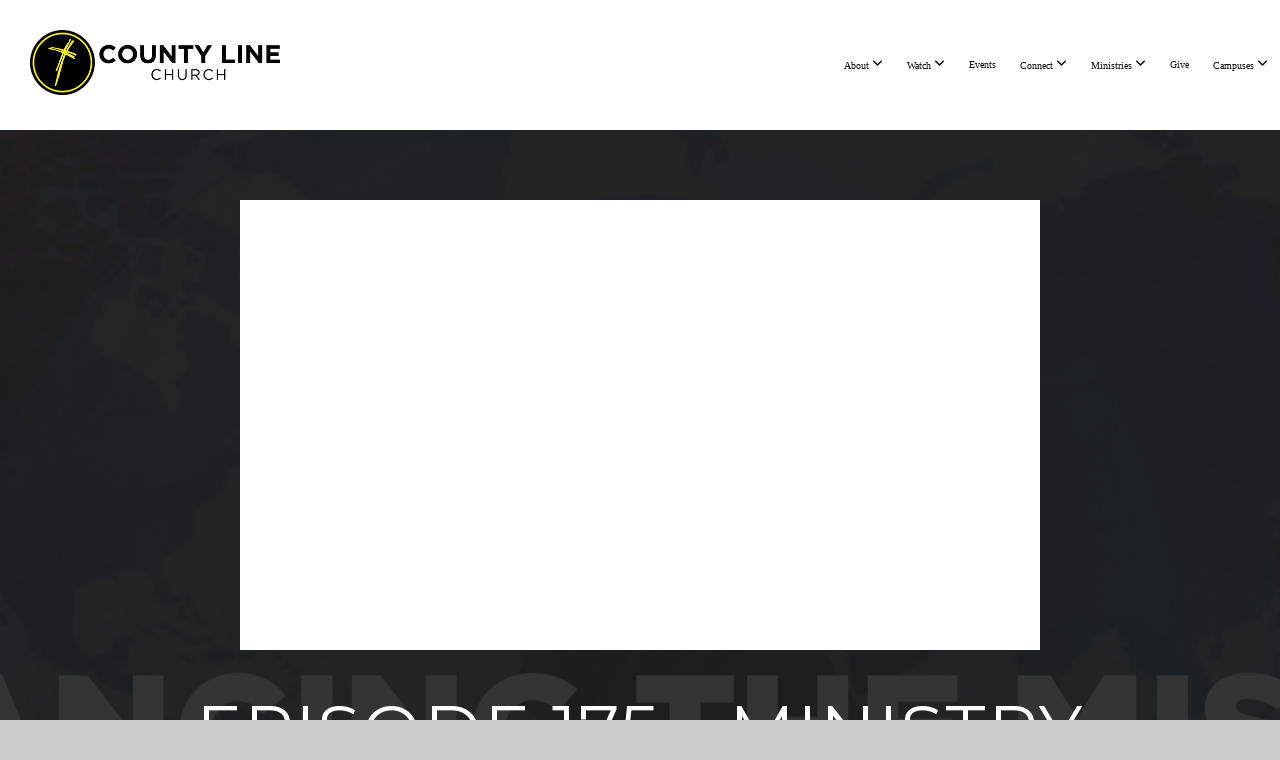

--- FILE ---
content_type: text/html; charset=UTF-8
request_url: https://www.countylinechurch.org/media/993gwm2/episode-175-ministry-update
body_size: 10066
content:
<!DOCTYPE html>
<html class="wf-loading">
	<head>
		<meta http-equiv="Content-Type" content="text/html; charset=utf-8" />
		<meta name="viewport" content="width=device-width, initial-scale=1.0" />
<meta name="provider" content="snappages" />
<meta http-equiv="X-UA-Compatible" content="IE=Edge"/>
    <meta name="keywords" content="County Line Church of God, County Line Church, Churches near Auburn Indiana, Churches near Fort Wayne Indiana" />
            <meta name="description" content="" />
            <meta property="og:title" content="Episode 175 - Ministry Update" />
            <meta property="og:type" content="video" />
            <meta property="og:url" content="https://www.countylinechurch.org/media/993gwm2/episode-175-ministry-update" />
            <meta property="og:image" content="https://images.subsplash.com/image.jpg?id=67b7b69e-7caa-4f1b-8b07-12c4bc015bf9&w=800&h=450" />
            <meta property="og:thumbnail" content="https://images.subsplash.com/image.jpg?id=67b7b69e-7caa-4f1b-8b07-12c4bc015bf9&w=800&h=450" />
            <meta property="og:image:secure_url" content="https://images.subsplash.com/image.jpg?id=67b7b69e-7caa-4f1b-8b07-12c4bc015bf9&w=800&h=450" />
            <meta property="og:site_name" content="County Line Church of God" />
            <meta property="og:description" content="" />
    <link rel="shortcut icon" href="https://files.snappages.site/Q53CPS/assets/favicon.png">
<link rel="canonical" href="https://www.countylinechurch.org/media/993gwm2/episode-175-ministry-update" />
<title>Episode 175 - Ministry Update | County Line Church of God</title>
    <script defer src="https://ajax.googleapis.com/ajax/libs/jquery/2.1.3/jquery.min.js"></script>
<script>
	var wid=26744, pid=449838, ptype='media', tid=35982, custom_fonts = "Montserrat:100,200,300,regular,500,600,700,800,900|Open Sans:300,300italic,regular,italic,600,600italic,700,700italic,800,800italic&display=swap";var page_type="media-item", render_url="https://site.snappages.site";</script>
<link href="https://assets2.snappages.site/global/styles/website.min.css?v=1769726529" type="text/css" rel="stylesheet" /><script defer src="https://assets2.snappages.site/global/assets/js/website.min.js?v=1769726529" type="text/javascript"></script><link class="core-style" href="https://files.snappages.site/Q53CPS/assets/themes/35982/style1762443537.css" type="text/css" rel="stylesheet" />
<link href="https://site.snappages.site/assets/icons/fontawesome/webfonts/fa-brands-400.woff2" rel="preload" as="font" type="font/woff2" crossorigin="anonymous"/>
<link href="https://site.snappages.site/assets/icons/fontawesome/webfonts/fa-regular-400.woff2" rel="preload" as="font" type="font/woff2" crossorigin="anonymous"/>
<link href="https://site.snappages.site/assets/icons/fontawesome/webfonts/fa-solid-900.woff2" rel="preload" as="font" type="font/woff2" crossorigin="anonymous"/>
<link href="https://site.snappages.site/assets/icons/fontawesome/css/all.min.css" rel="stylesheet"/>
<link href="https://site.snappages.site/assets/icons/fontawesome/css/all.min.css" rel="stylesheet"/>
<noscript><link href="https://site.snappages.site/assets/icons/fontawesome/css/all.min.css" rel="stylesheet" as="style"/></noscript>
<link href="https://site.snappages.site/assets/icons/fontawesome/css/v4-shims.min.css" rel="preload" as="style" onload="this.rel='stylesheet'"/>
<noscript><link href="https://site.snappages.site/assets/icons/fontawesome/css/v4-shims.min.css" rel="stylesheet" as="style"/></noscript>
<link href="https://assets2.snappages.site/global/assets/icons/pixeden/css/pe-icon-7-stroke.min.css" rel="preload" as="style" onload="this.rel='stylesheet'"/>
<noscript><link href="https://assets2.snappages.site/global/assets/icons/pixeden/css/pe-icon-7-stroke.min.css" rel="stylesheet" as="style"/></noscript>
<link href="https://assets2.snappages.site/global/assets/icons/typicons/typicons.min.css" rel="preload" as="style" onload="this.rel='stylesheet'"/>
<noscript><link href="https://assets2.snappages.site/global/assets/icons/typicons/typicons.min.css" rel="preload" as="stylesheet"/></noscript>
<link href="https://use.typekit.net/hqk1yln.css" rel="stylesheet" />

<!-- Google tag (gtag.js) -->
<script async src="https://www.googletagmanager.com/gtag/js?id=G-KBZ4EC7DDY"></script>
<script>
window.dataLayer = window.dataLayer || [];
function gtag(){dataLayer.push(arguments);}
gtag('js', new Date());
gtag('config', 'G-KBZ4EC7DDY');
</script>
<svg xmlns="https://www.w3.org/2000/svg" style="display:none;">
    <symbol id="sp-icon-amazon" viewBox="0 0 50 50">
        <g fill-rule="nonzero">
          <path id="Shape" d="M0.0909090909,38.8 C0.242409091,38.53335 0.484818182,38.51665 0.818181818,38.75 C8.39390909,43.58335 16.6363636,46 25.5454545,46 C31.4848182,46 37.3484545,44.78335 43.1363636,42.35 C43.2878636,42.28335 43.5075455,42.18335 43.7954545,42.05 C44.0833182,41.91665 44.2878636,41.81665 44.4090909,41.75 C44.8636364,41.55 45.2196818,41.65 45.4772727,42.05 C45.7348182,42.45 45.6515,42.81665 45.2272727,43.15 C44.6818182,43.58335 43.9848182,44.08335 43.1363636,44.65 C40.5302727,46.35 37.6211818,47.66665 34.4090909,48.6 C31.1969545,49.53335 28.0605909,50 25,50 C20.2727273,50 15.803,49.09165 11.5909091,47.275 C7.37877273,45.45835 3.60604545,42.9 0.272727273,39.6 C0.0909090909,39.43335 0,39.26665 0,39.1 C0,39 0.0302727273,38.9 0.0909090909,38.8 Z M13.7727273,24.55 C13.7727273,22.25 14.2878636,20.28335 15.3181818,18.65 C16.3484545,17.01665 17.7575455,15.78335 19.5454545,14.95 C21.1818182,14.18335 23.1969545,13.63335 25.5909091,13.3 C26.4090909,13.2 27.7424091,13.06665 29.5909091,12.9 L29.5909091,12.05 C29.5909091,9.91665 29.3787727,8.48335 28.9545455,7.75 C28.3181818,6.75 27.3181818,6.25 25.9545455,6.25 L25.5909091,6.25 C24.5909091,6.35 23.7272727,6.7 23,7.3 C22.2727273,7.9 21.803,8.73335 21.5909091,9.8 C21.4696818,10.46665 21.1666364,10.85 20.6818182,10.95 L15.4545455,10.25 C14.9393636,10.11665 14.6818182,9.81665 14.6818182,9.35 C14.6818182,9.25 14.6969545,9.13335 14.7272727,9 C15.2424091,6.03335 16.5075455,3.83335 18.5227273,2.4 C20.5378636,0.96665 22.8939091,0.16665 25.5909091,0 L26.7272727,0 C30.1818182,0 32.8787727,0.98335 34.8181818,2.95 C35.1223778,3.2848521 35.4034595,3.64418094 35.6590909,4.025 C35.9166364,4.40835 36.1211818,4.75 36.2727273,5.05 C36.4242273,5.35 36.5605909,5.78335 36.6818182,6.35 C36.803,6.91665 36.8939091,7.30835 36.9545455,7.525 C37.0151364,7.74165 37.0605909,8.20835 37.0909091,8.925 C37.1211818,9.64165 37.1363636,10.06665 37.1363636,10.2 L37.1363636,22.3 C37.1363636,23.16665 37.25,23.95835 37.4772727,24.675 C37.7045455,25.39165 37.9242273,25.90835 38.1363636,26.225 C38.3484545,26.54165 38.6969545,27.05 39.1818182,27.75 C39.3636364,28.05 39.4545455,28.31665 39.4545455,28.55 C39.4545455,28.81665 39.3333182,29.05 39.0909091,29.25 C36.5757273,31.65 35.2120909,32.95 35,33.15 C34.6363636,33.45 34.1969545,33.48335 33.6818182,33.25 C33.2575455,32.85 32.8863636,32.46665 32.5681818,32.1 C32.25,31.73335 32.0227273,31.46665 31.8863636,31.3 C31.75,31.13335 31.5302727,30.80835 31.2272727,30.325 C30.9242273,29.84165 30.7120909,29.51665 30.5909091,29.35 C28.8939091,31.38335 27.2272727,32.65 25.5909091,33.15 C24.5605909,33.48335 23.2878636,33.65 21.7727273,33.65 C19.4393636,33.65 17.5227273,32.85835 16.0227273,31.275 C14.5227273,29.69165 13.7727273,27.45 13.7727273,24.55 Z M21.5909091,23.55 C21.5909091,24.85 21.8863636,25.89165 22.4772727,26.675 C23.0681818,27.45835 23.8636364,27.85 24.8636364,27.85 C24.9545455,27.85 25.0833182,27.83335 25.25,27.8 C25.4166364,27.76665 25.5302727,27.75 25.5909091,27.75 C26.8636364,27.38335 27.8484545,26.48335 28.5454545,25.05 C28.8787727,24.41665 29.1287727,23.725 29.2954545,22.975 C29.4620909,22.225 29.553,21.61665 29.5681818,21.15 C29.5833182,20.68335 29.5909091,19.91665 29.5909091,18.85 L29.5909091,17.6 C27.8333182,17.6 26.5,17.73335 25.5909091,18 C22.9242273,18.83335 21.5909091,20.68335 21.5909091,23.55 Z M40.6818182,39.65 C40.7424091,39.51665 40.8333182,39.38335 40.9545455,39.25 C41.7120909,38.68335 42.4393636,38.3 43.1363636,38.1 C44.2878636,37.76665 45.4090909,37.58335 46.5,37.55 C46.803,37.51665 47.0909091,37.53335 47.3636364,37.6 C48.7272727,37.73335 49.5454545,37.98335 49.8181818,38.35 C49.9393636,38.55 50,38.85 50,39.25 L50,39.6 C50,40.76665 49.7120909,42.14165 49.1363636,43.725 C48.5605909,45.30835 47.7575455,46.58335 46.7272727,47.55 C46.5757273,47.68335 46.4393636,47.75 46.3181818,47.75 C46.2575455,47.75 46.1969545,47.73335 46.1363636,47.7 C45.9545455,47.6 45.9090909,47.41665 46,47.15 C47.1211818,44.25 47.6818182,42.23335 47.6818182,41.1 C47.6818182,40.73335 47.6211818,40.46665 47.5,40.3 C47.1969545,39.9 46.3484545,39.7 44.9545455,39.7 C44.4393636,39.7 43.8333182,39.73335 43.1363636,39.8 C42.3787727,39.9 41.6818182,40 41.0454545,40.1 C40.8636364,40.1 40.7424091,40.06665 40.6818182,40 C40.6211818,39.93335 40.6060455,39.86665 40.6363636,39.8 C40.6363636,39.76665 40.6515,39.71665 40.6818182,39.65 Z"/>
        </g>
    </symbol>
    <symbol id="sp-icon-roku" viewBox="0 0 50 50">
        <g>
          <path id="Combined-Shape" d="M8,0 L42,0 C46.418278,-8.11624501e-16 50,3.581722 50,8 L50,42 C50,46.418278 46.418278,50 42,50 L8,50 C3.581722,50 5.41083001e-16,46.418278 0,42 L0,8 C-5.41083001e-16,3.581722 3.581722,8.11624501e-16 8,0 Z M9.94591393,22.6758056 C9.94591393,23.9554559 8.93797503,25.0040346 7.705466,25.0040346 L6.5944023,25.0040346 L6.5944023,20.3268077 L7.705466,20.3268077 C8.93797503,20.3268077 9.94591393,21.3746529 9.94591393,22.6758056 Z M15,32 L11.1980679,26.5137477 C12.6117075,25.6540149 13.5405811,24.2489259 13.5405811,22.6758056 C13.5405811,20.0964239 11.1176341,18 8.14917631,18 L3,18 L3,31.9899135 L6.5944023,31.9899135 L6.5944023,27.3332264 L7.6834372,27.3332264 L10.9214498,32 L15,32 Z M19.4209982,23.6089545 C20.3760082,23.6089545 21.1686305,24.9005713 21.1686305,26.4995139 C21.1686305,28.098368 20.3760082,29.3917084 19.4209982,29.3917084 C18.4876486,29.3917084 17.6937241,28.0984122 17.6937241,26.4995139 C17.6937241,24.9006155 18.4876486,23.6089545 19.4209982,23.6089545 Z M24.8610089,26.4995139 C24.8610089,23.4472925 22.4211995,21 19.4209982,21 C16.4217953,21 14,23.4472925 14,26.4995139 C14,29.5540333 16.4217953,32 19.4209982,32 C22.4211995,32 24.8610089,29.5540333 24.8610089,26.4995139 Z M33.154894,21.2236663 L29.0835675,25.3681007 L29.0835675,21.2099662 L25.549974,21.2099662 L25.549974,31.7778363 L29.0835675,31.7778363 L29.0835675,27.4910969 L33.3340371,31.7778363 L37.7816639,31.7778363 L32.3803293,26.2779246 L36.8541742,21.7246949 L36.8541742,27.9961029 C36.8541742,30.0783079 38.0840844,31.9999116 41.1813884,31.9999116 C42.6517766,31.9999116 44.001101,31.1508546 44.6569026,30.3826285 L46.24575,31.7777921 L47,31.7777921 L47,21.2236663 L43.4663631,21.2236663 L43.4663631,28.056914 C43.0684459,28.7640196 42.5140009,29.2086122 41.657092,29.2086122 C40.7876817,29.2086122 40.3887661,28.6838515 40.3887661,27.0054037 L40.3887661,21.2236663 L33.154894,21.2236663 Z"/>
        </g>
    </symbol>
    <symbol id="sp-icon-google-play" viewBox="0 0 50 50">
	    <g fill-rule="nonzero">
	      <path id="top" d="M7.60285132,19.9078411 C12.5081466,14.9434827 20.3874745,6.92617108 24.6425662,2.55295316 L27.0855397,0.0509164969 L30.6904277,3.63645621 C32.6802444,5.62627291 34.2953157,7.30040733 34.2953157,7.35947047 C34.2953157,7.55651731 3.60386965,24.6751527 3.2296334,24.6751527 C3.01272912,24.6751527 4.70723014,22.8431772 7.60285132,19.9078411 Z" transform="matrix(1 0 0 -1 0 24.726)"/>
	            <path id="Shape" d="M0.767311609,49.8798639 C0.5901222,49.6828171 0.353869654,49.2693751 0.235234216,48.9735503 C0.0773930754,48.5794566 0.0183299389,41.3498232 0.0183299389,25.6690696 C0.0183299389,0.749517674 -0.0407331976,2.04992501 1.20010183,1.16295963 L1.83044807,0.709802806 L13.9256619,12.8050167 L26.0213849,24.9012488 L22.9088595,28.05298 C21.1950102,29.7866867 15.5804481,35.4796602 10.4394094,40.7194769 C1.61405295,49.6833262 1.06262729,50.2148945 0.767311609,49.8798639 Z" transform="matrix(1 0 0 -1 0 50.66)"/>
	            <path id="Shape" d="M32.1283096,28.868403 L28.287169,25.0272624 L31.5376782,21.7375476 C33.3304481,19.9249203 34.8864562,18.408627 34.9852342,18.3689121 C35.2214868,18.309849 45.0320774,23.6876494 45.5442974,24.1601545 C45.7413442,24.3373439 45.9974542,24.7711525 46.1155804,25.1453887 C46.450611,26.1499712 45.938391,27.0364274 44.5595723,27.8638205 C43.5748473,28.454961 37.3691446,31.9417227 36.3447047,32.4732909 C35.9893075,32.6703378 35.5560081,32.2961015 32.1283096,28.868403 Z" transform="matrix(1 0 0 -1 0 50.884)"/>
	            <path id="bottom" d="M16.1323829,37.9725051 C10.0850305,31.9643585 5.19959267,27.0392057 5.27851324,27.0392057 C5.33757637,27.0392057 5.84979633,27.2953157 6.401222,27.6104888 C7.48472505,28.2016293 28.8783096,39.9419552 31.3406314,41.2815682 C33.9210794,42.660387 34.0198574,42.1680244 30.4541752,45.7535642 C28.7204684,47.4872709 27.2627291,48.9052953 27.203666,48.9052953 C27.1446029,48.885947 22.160387,43.9806517 16.1323829,37.9725051 Z" transform="matrix(1 0 0 -1 0 75.945)"/>
	    </g>
    </symbol>
    <symbol id="sp-icon-apple" viewBox="0 0 50 50">
	    <g fill-rule="nonzero">
	      <path id="Shape" d="M33.9574406,26.5634279 C34.0276124,34.1300976 40.5866722,36.6480651 40.6593407,36.6801167 C40.6038808,36.8576056 39.6113106,40.2683744 37.2037125,43.7914576 C35.1223643,46.8374278 32.9623738,49.8720595 29.5596196,49.9349127 C26.2160702,49.9966052 25.1409344,47.9496797 21.3183084,47.9496797 C17.4968415,47.9496797 16.3023155,49.8721487 13.1372718,49.9966945 C9.85274871,50.1212403 7.35152871,46.7030612 5.25306112,43.668251 C0.964911488,37.4606036 -2.31212183,26.1269374 2.08810657,18.476523 C4.27404374,14.6772963 8.18048359,12.2714647 12.420574,12.2097721 C15.6458924,12.1481688 18.6901193,14.3824933 20.6618852,14.3824933 C22.6324029,14.3824933 26.3318047,11.6955185 30.2209468,12.0901367 C31.8490759,12.1579896 36.4193394,12.748667 39.353895,17.0498265 C39.1174329,17.1966031 33.9007325,20.2374843 33.9574406,26.5634279 M27.6736291,7.98325071 C29.4174035,5.86972218 30.5910653,2.92749548 30.2708784,0 C27.7573538,0.101154388 24.7179418,1.67712725 22.9150518,3.78949514 C21.2993165,5.66009243 19.8842887,8.65410161 20.2660876,11.5236543 C23.0677001,11.7406943 25.9297656,10.0981184 27.6736291,7.98325071"/>
	    </g>
    </symbol>
    <symbol id="sp-icon-windows" viewBox="0 0 50 50">
	    <g fill-rule="nonzero">
	      <path id="Shape" d="M0,7.0733463 L20.3540856,4.30155642 L20.3628405,23.9346304 L0.0184824903,24.0503891 L0,7.07354086 L0,7.0733463 Z M20.344358,26.1964981 L20.3599222,45.8466926 L0.0157587549,43.0496109 L0.0145914397,26.064786 L20.3441634,26.1964981 L20.344358,26.1964981 Z M22.8116732,3.93871595 L49.7992218,0 L49.7992218,23.6848249 L22.8116732,23.8988327 L22.8116732,3.93891051 L22.8116732,3.93871595 Z M49.8054475,26.381323 L49.7990272,49.9593385 L22.8114786,46.1503891 L22.7737354,26.3371595 L49.8054475,26.381323 Z"/>
	    </g>
    </symbol>
</svg>

	</head>
	<body>
		<div id="sp-wrapper">
			<header id="sp-header">
				<div id="sp-bar"><div id="sp-bar-text"><span></span></div><div id="sp-bar-social" class="sp-social-holder" data-style="icons" data-shape="circle"><a class="facebook" href="" target="_blank" data-type="facebook"><i class="fa fa-fw fa-facebook"></i></a><a class="twitter" href="" target="_blank" data-type="twitter"><i class="fa fa-fw fa-twitter"></i></a><a class="instagram" href="" target="_blank" data-type="instagram"><i class="fa fa-fw fa-instagram"></i></a><a class="envelope-o" href="https:///contact" target="_blank" data-type="envelope-o"><i class="fa fa-fw fa-envelope-o"></i></a></div></div>
				<div id="sp-logo"><a href="/home" target="_self"><img src="https://files.snappages.site/Q53CPS/assets/images/5298976_3109x807_500.png" width="250px"/></a></div>
				<div id="sp-nav"><nav id="sp-nav-links"><ul><li style="z-index:1250;" id="nav_home" data-type="basic"><a href="/" target="_self"><span></span>Home</a></li><li style="z-index:1249;" id="nav_about" data-type="folder"><a href="/about" target="_self"><span></span>About&nbsp;<i class="fa fa-angle-down" style="font-size:12px;vertical-align:10%;"></i></a><ul class="sp-second-nav"><li id="nav_our-vision"><a href="/our-vision" target="_self"><span></span>Our Vision</a></li><li id="nav_our-beliefs"><a href="/our-beliefs" target="_self"><span></span>Our Beliefs</a></li><li id="nav_our-team"><a href="/our-team" target="_self"><span></span>Our Team</a></li><li id="nav_shop"><a href="https://thechurch.shop/shop/countylineshop/" target="_blank"><span></span>Shop</a></li></ul></li><li style="z-index:1248;" id="nav_watch" data-type="folder"><a href="/watch" target="_self"><span></span>Watch&nbsp;<i class="fa fa-angle-down" style="font-size:12px;vertical-align:10%;"></i></a><ul class="sp-second-nav"><li id="nav_live-service"><a href="/live-service" target="_self"><span></span>Live Service</a></li><li id="nav_on-demand"><a href="/on-demand" target="_self"><span></span>On Demand</a></li><li id="nav_stories"><a href="/stories" target="_self"><span></span>Stories of Hope</a></li><li id="nav_rightnowmedia"><a href="https://app.rightnowmedia.org/en/join/CountyLineChurchofGod" target="_blank"><span></span>RightNowMedia</a></li></ul></li><li style="z-index:1247;" id="nav_events" data-type="link"><a href="https://countylinechurch.churchcenter.com/registrations" target="_parent"><span></span>Events</a></li><li style="z-index:1246;" id="nav_connect" data-type="folder"><a href="/connect" target="_self"><span></span>Connect&nbsp;<i class="fa fa-angle-down" style="font-size:12px;vertical-align:10%;"></i></a><ul class="sp-second-nav"><li id="nav_i-m-new"><a href="/i-m-new" target="_self"><span></span>I'm New</a></li><li id="nav_get-connected"><a href="/get-connected" target="_self"><span></span>Get Connected</a></li><li id="nav_serve"><a href="/serve" target="_self"><span></span>Serve</a></li><li id="nav_outreach"><a href="/outreach" target="_self"><span></span>Outreach</a></li><li id="nav_prayer"><a href="/prayer" target="_self"><span></span>Prayer</a></li><li id="nav_baptism"><a href="/baptism" target="_self"><span></span>Baptism</a></li><li id="nav_resources"><a href="/resources" target="_self"><span></span>Resources</a></li><li id="nav_night-to-shine"><a href="/night-to-shine" target="_self"><span></span>Night To Shine</a></li><li id="nav_facility-rentals"><a href="/facility-rentals" target="_self"><span></span>Facility Rentals</a></li><li id="nav_blue-heart-campaign"><a href="/blue-heart-campaign" target="_self"><span></span>Blue Heart Campaign</a></li></ul></li><li style="z-index:1245;" id="nav_ministries" data-type="folder"><a href="/ministries" target="_self"><span></span>Ministries&nbsp;<i class="fa fa-angle-down" style="font-size:12px;vertical-align:10%;"></i></a><ul class="sp-second-nav"><li id="nav_kids-ministry"><a href="/kids-ministry" target="_self"><span></span>Kids Ministry</a></li><li id="nav_student-ministry"><a href="/student-ministry" target="_self"><span></span>Student Ministry</a></li><li id="nav_clya"><a href="/clya" target="_self"><span></span>Young Adults</a></li><li id="nav_groups"><a href="/groups" target="_self"><span></span>Groups</a></li><li id="nav_counseling"><a href="/counseling" target="_self"><span></span>Counseling</a></li><li id="nav_vbx"><a href="/vbx" target="_self"><span></span>VBX</a></li><li id="nav_celebrate-recovery-cl"><a href="/celebrate-recovery-cl" target="_self"><span></span>Celebrate Recovery CL</a></li><li id="nav_cps"><a href="/cps" target="_self"><span></span>Creative Play School</a></li><li id="nav_weddings"><a href="/weddings" target="_self"><span></span>Weddings</a></li><li id="nav_the-jesus-centered-family-podcast"><a href="/the-jesus-centered-family-podcast" target="_self"><span></span>The Jesus-Centered Family Podcast</a></li></ul></li><li style="z-index:1244;" id="nav_give" data-type="link"><a href="https://countylinechurch.churchcenter.com/giving" target="_self"><span></span>Give</a></li><li style="z-index:1243;" id="nav_campuses" data-type="folder"><a href="/campuses" target="_self"><span></span>Campuses&nbsp;<i class="fa fa-angle-down" style="font-size:12px;vertical-align:10%;"></i></a><ul class="sp-second-nav"><li id="nav_auburn-campus"><a href="/auburn-campus" target="_self"><span></span>Auburn Campus</a></li><li id="nav_garrett-campus"><a href="/garrett-campus" target="_self"><span></span>Garrett Campus</a></li><li id="nav_one-church"><a href="/one-church" target="_self"><span></span>One Church</a></li><li id="nav_church-multiplication"><a href="/church-multiplication" target="_self"><span></span>Church Multiplication</a></li></ul></li></ul></nav></div><div id="sp-nav-button"></div>
			</header>
			<main id="sp-content">
				<section class="sp-section sp-scheme-1" data-index="" data-scheme="1"><div class="sp-section-slide" data-background="%7B%22type%22%3A%22image%22%2C%22src%22%3A%22https%3A%5C%2F%5C%2Fcdn.subsplash.com%5C%2Fimages%5C%2FQ53CPS%5C%2F_source%5C%2F553c14ce-e63a-4e8a-8d20-1e7ccffc11a1%5C%2Fimage.jpe%22%2C%22size%22%3A%22cover%22%2C%22position%22%3A%22center%22%2C%22repeat%22%3A%22no-repeat%22%2C%22attachment%22%3A%22scroll%22%2C%22tint%22%3A%22rgba%2830%2C30%2C30%2C.9%29%22%7D" data-tint="rgba(30,30,30,.9)"  data-label="Main" ><div class="sp-section-content"  style="padding-top:40px;padding-bottom:40px;"><div class="sp-grid sp-col sp-col-24"><div class="sp-block sp-subsplash_media-block " data-type="subsplash_media" data-id="" style="text-align:center;padding-top:30px;padding-bottom:30px;padding-left:0px;padding-right:0px;"><div class="sp-block-content"  style="max-width:800px;"><div class="sp-subsplash-holder"  data-source="993gwm2" data-info="false"><div class="sap-embed-player"><iframe src="https://subsplash.com/u/-Q53CPS/media/embed/d/993gwm2?&info=0" frameborder="0" allow="clipboard-read; clipboard-write" webkitallowfullscreen mozallowfullscreen allowfullscreen></iframe></div><style type="text/css">div.sap-embed-player{position:relative;width:100%;height:0;padding-top:56.25%;}div.sap-embed-player>iframe{position:absolute;top:0;left:0;width:100%;height:100%;}</style></div></div></div><div class="sp-block sp-heading-block " data-type="heading" data-id="" style="text-align:center;"><div class="sp-block-content"  style=""><span class='h1' ><h1 >Episode 175 - Ministry Update</h1></span></div></div><div class="sp-block sp-text-block " data-type="text" data-id="" style="text-align:center;padding-top:0px;padding-bottom:0px;"><div class="sp-block-content"  style=""><span class="sp-media-subtitle">Oct 31, 2023</span></div></div><div class="sp-block sp-text-block " data-type="text" data-id="" style="text-align:center;"><div class="sp-block-content"  style="max-width:1000px;;"></div></div></div></div></div></section><section class="sp-section sp-scheme-0" data-index="" data-scheme="0"><div class="sp-section-slide"  data-label="Main" ><div class="sp-section-content" ><div class="sp-grid sp-col sp-col-24"><div class="sp-block sp-heading-block " data-type="heading" data-id="" style="text-align:center;"><div class="sp-block-content"  style=""><span class='h3' ><h3 >More From Advancing the Mission</h3></span></div></div><div class="sp-block sp-media_library-block " data-type="media_library" data-id="" style=""><div class="sp-block-content"  style=""><div class="sp-media-library"  data-source="series" data-layout="slider" data-pagination="false" data-labels="true" data-page="1" data-limit="12" data-filter="media_series" data-value="f9599854-eec1-4f11-87b1-5de457e4df39" data-total="174">
        <a class="sp-media-item" href="/media/x2rg83y/episode-176-larry-mccary">
            <div class="sp-media-thumb" style="color:#212e4d;background-color:#9e9b88;background-image:url(https://images.subsplash.com/image.jpg?id=b6752ab8-d91d-4155-bee3-2a68b1125120&w=800&h=450);"><div class="sp-media-play-overlay"></div></div>
            <div class="sp-media-title">Episode 176 - Larry McCary</div>
            <div class="sp-media-subtitle">Dec 9, 2023</div>
        </a>
        <a class="sp-media-item" href="/media/yz34pfx/episode-173-kelly-rhonda">
            <div class="sp-media-thumb" style="color:#2a4563;background-color:#6f636a;background-image:url(https://images.subsplash.com/image.jpg?id=13674492-46c8-4e35-8d18-55c0ca5a25f9&w=800&h=450);"><div class="sp-media-play-overlay"></div></div>
            <div class="sp-media-title">Episode 173 - Kelly & Rhonda</div>
            <div class="sp-media-subtitle">Oct 18, 2023</div>
        </a>
        <a class="sp-media-item" href="/media/bsyfgvy/episode-174-michaela-urban">
            <div class="sp-media-thumb" style="color:#8ebdce;background-color:#323638;background-image:url(https://images.subsplash.com/image.jpg?id=79396962-6762-4611-b42d-b4cba74ee64e&w=800&h=450);"><div class="sp-media-play-overlay"></div></div>
            <div class="sp-media-title">Episode 174 - Michaela Urban</div>
            <div class="sp-media-subtitle">Nov 24, 2023</div>
        </a>
        <a class="sp-media-item" href="/media/z26y7f9/episode-172-missio-nexus">
            <div class="sp-media-thumb" style="color:#daafa5;background-color:#917e7f;background-image:url(https://images.subsplash.com/image.jpg?id=3a6b3d43-6ee1-4834-9280-80dc0d4fb78b&w=800&h=450);"><div class="sp-media-play-overlay"></div></div>
            <div class="sp-media-title">Episode 172 - Missio Nexus</div>
            <div class="sp-media-subtitle">Oct 11, 2023</div>
        </a>
        <a class="sp-media-item" href="/media/jwd9xyr/episode-171-europe-trip-takeaways">
            <div class="sp-media-thumb" style="color:#ceb4a7;background-color:#858282;background-image:url(https://images.subsplash.com/image.jpg?id=6e39ea41-1c56-44c1-8448-d9e7130fa7e2&w=800&h=450);"><div class="sp-media-play-overlay"></div></div>
            <div class="sp-media-title">Episode 171 - Europe Trip Takeaways</div>
            <div class="sp-media-subtitle">Oct 4, 2023</div>
        </a>
        <a class="sp-media-item" href="/media/rsqnttk/episode-170-the-nachtigalls">
            <div class="sp-media-thumb" style="color:#926431;background-color:#725a49;background-image:url(https://images.subsplash.com/image.jpg?id=03f60c15-d5b6-4717-bd47-a3d47a36203f&w=800&h=450);"><div class="sp-media-play-overlay"></div></div>
            <div class="sp-media-title">Episode 170 - The Nachtigalls</div>
            <div class="sp-media-subtitle">Sep 16, 2023</div>
        </a>
        <a class="sp-media-item" href="/media/c2hk78w/episode-169-dan-kim-agape">
            <div class="sp-media-thumb" style="color:#194878;background-color:#82919c;background-image:url(https://images.subsplash.com/image.jpg?id=f4f917ff-8377-4471-99d4-b137579f6b7f&w=800&h=450);"><div class="sp-media-play-overlay"></div></div>
            <div class="sp-media-title">Episode 169 - Dan Kim-Agape</div>
            <div class="sp-media-subtitle">Sep 16, 2023</div>
        </a>
        <a class="sp-media-item" href="/media/8vhcb4t/episode-168-haley-lipps">
            <div class="sp-media-thumb" style="color:#e6c4bb;background-color:#857879;background-image:url(https://images.subsplash.com/image.jpg?id=6e7e13a4-98eb-465b-97a1-20ce0b9d3d8f&w=800&h=450);"><div class="sp-media-play-overlay"></div></div>
            <div class="sp-media-title">Episode 168 - Haley Lipps</div>
            <div class="sp-media-subtitle">Aug 31, 2023</div>
        </a>
        <a class="sp-media-item" href="/media/b2pky9z/episode-167-max-angie">
            <div class="sp-media-thumb" style="color:#d18f96;background-color:#877d80;background-image:url(https://images.subsplash.com/image.jpg?id=e4c05aac-78cf-4ea0-97bd-2f54e61639a8&w=800&h=450);"><div class="sp-media-play-overlay"></div></div>
            <div class="sp-media-title">Episode 167 - Max & Angie</div>
            <div class="sp-media-subtitle">Aug 31, 2023</div>
        </a>
        <a class="sp-media-item" href="/media/32jy2x7/episode-166-dane-kruse">
            <div class="sp-media-thumb" style="color:#ddbab0;background-color:#7e7b7d;background-image:url(https://images.subsplash.com/image.jpg?id=c43ea5ae-c9d4-46af-8405-5771a9bd1f63&w=800&h=450);"><div class="sp-media-play-overlay"></div></div>
            <div class="sp-media-title">Episode 166 - Dane Kruse</div>
            <div class="sp-media-subtitle">Aug 30, 2023</div>
        </a>
        <a class="sp-media-item" href="/media/pf2scfk/episode-165-resurrection">
            <div class="sp-media-thumb" style="color:#e0beb1;background-color:#867b7b;background-image:url(https://images.subsplash.com/image.jpg?id=c7145f17-a28e-4e6b-8f95-e58eb2b48082&w=800&h=450);"><div class="sp-media-play-overlay"></div></div>
            <div class="sp-media-title">Episode 165 - Resurrection</div>
            <div class="sp-media-subtitle">Aug 17, 2023</div>
        </a>
        <a class="sp-media-item" href="/media/m25jtys/episode-164-evangelism">
            <div class="sp-media-thumb" style="color:#9c4856;background-color:#827477;background-image:url(https://images.subsplash.com/image.jpg?id=887a1237-33ce-4dd1-a64b-d35e7774fcf6&w=800&h=450);"><div class="sp-media-play-overlay"></div></div>
            <div class="sp-media-title">Episode 164 - Evangelism</div>
            <div class="sp-media-subtitle">Aug 17, 2023</div>
        </a><span></span></div></div></div><div class="sp-block sp-button-block " data-type="button" data-id="" style="text-align:center;"><div class="sp-block-content"  style=""><span class="text-reset"><a class="sp-button" href="/media/series/rk473d8/advancing-the-mission" target=""  data-label="View Series" style="">View Series</a></span></div></div></div></div></div></section>
			</main>
			<footer id="sp-footer">
				<section class="sp-section sp-scheme-0" data-index="" data-scheme="0"><div class="sp-section-slide"  data-label="Main" ><div class="sp-section-content" ><div class="sp-grid sp-col sp-col-24"><div class="sp-block sp-social-block " data-type="social" data-id="b2e1fb1e-9afb-40e6-88d0-48914297ea0f" style="text-align:center;padding-top:0px;padding-bottom:0px;padding-left:0px;padding-right:0px;"><div class="sp-block-content"  style=""><div class="sp-social-holder" style="font-size:29px;margin-top:-20px;"  data-style="icons" data-shape="circle"><a class="facebook" href="https://www.facebook.com/countylinechurch" target="_blank" style="margin-right:20px;margin-top:20px;"><i class="fa fa-fw fa-facebook"></i></a><a class="instagram" href="https://www.instagram.com/countylinechurch/" target="_blank" style="margin-right:20px;margin-top:20px;"><i class="fa fa-fw fa-instagram"></i></a><a class="youtube" href="https://www.youtube.com/channel/UCJKUP-Bik440n8xcTszkC8Q" target="_blank" style="margin-right:20px;margin-top:20px;"><i class="fa fa-fw fa-youtube"></i></a></div></div></div><div class="sp-block sp-spacer-block " data-type="spacer" data-id="49c9a2a2-4aed-404c-be45-2b565f098b0f" style=""><div class="sp-block-content"  style=""><div class="spacer-holder" data-height="30" style="height:30px;"></div></div></div><div class="sp-row"><div class="sp-col sp-col-1"><div class="sp-block sp-spacer-block " data-type="spacer" data-id="0f496ba2-4c7e-4254-9865-24cdce91a45c" style=""><div class="sp-block-content"  style=""><div class="spacer-holder" data-height="30" style="height:30px;"></div></div></div></div><div class="sp-col sp-col-6"><div class="sp-block sp-button-block " data-type="button" data-id="add435ce-e2e9-4635-9f43-cb9b93d84b94" style="text-align:center;padding-top:0px;padding-bottom:0px;padding-left:0px;padding-right:0px;"><div class="sp-block-content"  style=""><span class="text-reset"><a class="sp-button outline" href="/locations-and-service-times" target="_self"  data-label="Locations & Service Times" data-style="outline" data-color="transparent" data-text-color="@color1" style="background-color:transparent !important;color:@color1 !important;">Locations & Service Times</a></span></div></div></div><div class="sp-col sp-col-6"><div class="sp-block sp-button-block " data-type="button" data-id="d4e0d542-e86f-4282-877f-7764964cfd2f" style="text-align:center;padding-top:0px;padding-bottom:0px;padding-left:0px;padding-right:0px;"><div class="sp-block-content"  style=""><span class="text-reset"><a class="sp-button outline" href="/join-our-team" target="_self"  data-label="Join Our TEAM" data-style="outline" data-color="transparent" data-text-color="@color1" style="background-color:transparent !important;color:@color1 !important;">Join Our TEAM</a></span></div></div></div><div class="sp-col sp-col-6"><div class="sp-block sp-button-block " data-type="button" data-id="da5bfe5f-6096-4955-a6c0-6f918a6e61ba" style="text-align:center;padding-top:0px;padding-bottom:0px;padding-left:0px;padding-right:0px;"><div class="sp-block-content"  style=""><span class="text-reset"><a class="sp-button outline" href="/weekly-newsletter" target="_self"  data-label="Newsletter Sign-up" data-style="outline" data-color="transparent" data-text-color="@color1" style="background-color:transparent !important;color:@color1 !important;">Newsletter Sign-up</a></span></div></div></div><div class="sp-col sp-col-4"><div class="sp-block sp-button-block " data-type="button" data-id="8299c409-e687-4312-9d68-035e709b050d" style="text-align:center;padding-top:0px;padding-bottom:0px;padding-left:0px;padding-right:0px;"><div class="sp-block-content"  style=""><span class="text-reset"><a class="sp-button outline" href="/prayer" target="_self"  data-label="Need Prayer?" data-style="outline" data-color="transparent" data-text-color="@color1" style="background-color:transparent !important;color:@color1 !important;">Need Prayer?</a></span></div></div></div><div class="sp-col sp-col-1"><div class="sp-block sp-spacer-block " data-type="spacer" data-id="bb8110fb-47e6-46e6-8633-3eee97915c8f" style=""><div class="sp-block-content"  style=""><div class="spacer-holder" data-height="30" style="height:30px;"></div></div></div></div></div><div class="sp-block sp-spacer-block " data-type="spacer" data-id="f5295290-3aff-405d-aa1d-faa27c44afed" style=""><div class="sp-block-content"  style=""><div class="spacer-holder" data-height="30" style="height:30px;"></div></div></div><div class="sp-block sp-text-block " data-type="text" data-id="4c619899-3e06-49c4-80b4-80d12f82036c" style="text-align:center;padding-top:0px;padding-bottom:0px;padding-left:0px;padding-right:0px;"><div class="sp-block-content"  style="">(260) 627-2482 | Office Hours: 8am-4pm (MON-FRI) | 7716 N. County Line Road E., Auburn, IN 46706 | 24/7 Prayer Hotline: (260) 233-9080</div></div><div class="sp-block sp-heading-block " data-type="heading" data-id="15170953-348a-4671-8a8b-94c53b05972e" style="text-align:center;padding-top:0px;padding-bottom:0px;"><div class="sp-block-content"  style=""><span class='h3'  data-size="1.4em"><h3  style='font-size:1.4em;'><i>© 2022 County Line Church of God. All Rights Reserved.</i></h3></span></div></div></div></div></div></section><div id="sp-footer-extra"><div id="sp-footer-brand"><a href="https://snappages.com?utm_source=user&utm_medium=footer" target="_blank" title="powered by SnapPages Website Builder">powered by &nbsp;<span>SnapPages</span></a></div></div>
			</footer>
		</div>
	
	</body>
</html>


--- FILE ---
content_type: text/html; charset=utf-8
request_url: https://subsplash.com/u/-Q53CPS/media/embed/d/993gwm2?&info=0
body_size: 15685
content:
<!DOCTYPE html><html lang="en"><head><meta charSet="utf-8"/><meta name="viewport" content="width=device-width, initial-scale=1"/><link rel="stylesheet" href="https://assets.prod.subsplash.io/web-app/_next/static/css/1b6dc5a8b7dea857.css" data-precedence="next"/><link rel="preload" as="script" fetchPriority="low" href="https://assets.prod.subsplash.io/web-app/_next/static/chunks/webpack-53c6ca6fa18ac19e.js"/><script src="https://assets.prod.subsplash.io/web-app/_next/static/chunks/4bd1b696-234880969d896f6e.js" async=""></script><script src="https://assets.prod.subsplash.io/web-app/_next/static/chunks/2532-7b7ee97ffc701e13.js" async=""></script><script src="https://assets.prod.subsplash.io/web-app/_next/static/chunks/main-app-b30d6f3ecff8e980.js" async=""></script><script src="https://assets.prod.subsplash.io/web-app/_next/static/chunks/app/layout-5c8a90300a905918.js" async=""></script><script src="https://assets.prod.subsplash.io/web-app/_next/static/chunks/82316aac-948ad82ac4d03b29.js" async=""></script><script src="https://assets.prod.subsplash.io/web-app/_next/static/chunks/9189-92d83ebb837af5f1.js" async=""></script><script src="https://assets.prod.subsplash.io/web-app/_next/static/chunks/app/error-e84e184e78a4a2c2.js" async=""></script><script src="https://assets.prod.subsplash.io/web-app/_next/static/chunks/2626716e-0e20cf3728847630.js" async=""></script><script src="https://assets.prod.subsplash.io/web-app/_next/static/chunks/1e4a01de-7d53026235bfbc82.js" async=""></script><script src="https://assets.prod.subsplash.io/web-app/_next/static/chunks/13b76428-451751db6b930d67.js" async=""></script><script src="https://assets.prod.subsplash.io/web-app/_next/static/chunks/542ea986-ec287d4fec3b5165.js" async=""></script><script src="https://assets.prod.subsplash.io/web-app/_next/static/chunks/e37a0b60-2fb0f1ad7fd9ae68.js" async=""></script><script src="https://assets.prod.subsplash.io/web-app/_next/static/chunks/794d257c-ba4101535445c307.js" async=""></script><script src="https://assets.prod.subsplash.io/web-app/_next/static/chunks/1126-1850a116fc9bdfed.js" async=""></script><script src="https://assets.prod.subsplash.io/web-app/_next/static/chunks/5606-943304aa3cdb9ad1.js" async=""></script><script src="https://assets.prod.subsplash.io/web-app/_next/static/chunks/1239-f6abc23964144c44.js" async=""></script><script src="https://assets.prod.subsplash.io/web-app/_next/static/chunks/8879-f2c588474d408a7d.js" async=""></script><script src="https://assets.prod.subsplash.io/web-app/_next/static/chunks/app/%5BcustomPath%5D/(nav)/%5B...catchall%5D/page-cb28e3af4475d456.js" async=""></script><script src="https://assets.prod.subsplash.io/web-app/_next/static/chunks/app/%5BcustomPath%5D/(nav)/media/embed/d/%5Bid%5D/not-found-67e152e91f9e8fd1.js" async=""></script><script src="https://assets.prod.subsplash.io/web-app/_next/static/chunks/app/global-error-4fb6d617e8b83095.js" async=""></script><script src="https://assets.prod.subsplash.io/web-app/_next/static/chunks/app/%5BcustomPath%5D/(nav)/error-6cd90ab0263f6592.js" async=""></script><script src="https://assets.prod.subsplash.io/web-app/_next/static/chunks/87e9e1a7-83be2cc0a85041ee.js" async=""></script><script src="https://assets.prod.subsplash.io/web-app/_next/static/chunks/6013-b31067f825b9de24.js" async=""></script><script src="https://assets.prod.subsplash.io/web-app/_next/static/chunks/7070-450057ed86e359f5.js" async=""></script><script src="https://assets.prod.subsplash.io/web-app/_next/static/chunks/app/%5BcustomPath%5D/(nav)/media/embed/d/%5Bid%5D/page-c2984c358ae124e8.js" async=""></script><script src="https://assets.prod.subsplash.io/web-app/_next/static/chunks/9037-63f3f8e5eb48d750.js" async=""></script><script src="https://assets.prod.subsplash.io/web-app/_next/static/chunks/app/%5BcustomPath%5D/layout-b44671786df63336.js" async=""></script><meta name="theme-color" content="#000000"/><title>Episode 175 - Ministry Update - County Line Church of God</title><meta name="robots" content="index, follow"/><meta name="googlebot" content="index, follow"/><meta name="fb:app_id" content="462626960493104"/><meta property="og:title" content="Episode 175 - Ministry Update"/><meta property="og:description" content="Content from Episode 175 - Ministry Update"/><meta property="og:site_name" content="County Line Church of God"/><meta property="og:image" content="https://images.subsplash.com/image.jpg?id=67b7b69e-7caa-4f1b-8b07-12c4bc015bf9&amp;w=1280&amp;h=720"/><meta property="og:image:width" content="1280"/><meta property="og:image:height" content="720"/><meta property="og:type" content="video.movie"/><meta name="twitter:card" content="summary_large_image"/><meta name="twitter:title" content="Episode 175 - Ministry Update"/><meta name="twitter:description" content="Content from Episode 175 - Ministry Update"/><meta name="twitter:image" content="https://images.subsplash.com/image.jpg?id=67b7b69e-7caa-4f1b-8b07-12c4bc015bf9&amp;w=1280&amp;h=720"/><meta name="twitter:image:width" content="1280"/><meta name="twitter:image:height" content="720"/><link rel="icon" href="/u/-Q53CPS/icon?d136b0183752345a" type="image/png" sizes="32x32"/><script>(self.__next_s=self.__next_s||[]).push([0,{"children":"window['__ENV'] = {\"NEXT_PUBLIC_STRIPE_KEY\":\"pk_live_NtK3fbPWR8llwyhtcNcNTXcc\",\"NEXT_PUBLIC_EUA_RECAPTCHA_SITE_KEY\":\"6LehYNsrAAAAAHzfx52xAIoealmafbJA7eFoq6li\",\"NEXT_PUBLIC_SITES_HOST\":\"https://sites.subsplash.com\",\"NEXT_PUBLIC_ENCODED_TENOR_API_KEY\":\"QUl6YVN5QjVJN2pWMDAtOFFUUE9yaEJNRUV1bUhMNXNkcWJYdGRj\",\"NEXT_PUBLIC_OMNI_SENTRY_ENABLED\":\"true\",\"NEXT_PUBLIC_BUILD_ENV\":\"prod\",\"NEXT_PUBLIC_UNLEASH_CLIENT_KEY\":\"Fm76fLUTkygGEONUIXFubtZl0X9bj7mWd6ce8CYWn2LKBPBS5Do9xEthTibmJ8Z0\",\"NEXT_PUBLIC_GOOGLE_CAPTCHA_KEY\":\"6LdQxHsaAAAAAKL-fPEdaxqNaPjTItILKcm2Wf8u\",\"NEXT_PUBLIC_GOOGLE_MAPS_KEY\":\"AIzaSyAIbpdmzkOrNz79Z7TLN_h6BCMZ3CLwqsg\",\"NEXT_PUBLIC_STRIPE_TEST_KEY\":\"pk_test_g1LO3WwPiAtH0DfRleeldKNP\",\"NEXT_PUBLIC_FEEDS_SERVICE\":\"https://feeds.subsplash.com/api/v1\",\"NEXT_PUBLIC_GUEST_TOKENS_SERVICE_CLIENT_ID\":\"01f874a5-ac2e-4be9-a67b-32f4881f8d83\",\"NEXT_PUBLIC_GUEST_TOKENS_SERVICE_CLIENT_SECRET\":\"e00d19d3f154ed876198f62e48c5af64db8536da9805ce4f6ebeac7873b6b5cc\"}"}])</script><meta name="sentry-trace" content="3ebd437eb06f47054ad9338825d1d1be-d3f94f811d46ddf2-1"/><meta name="baggage" content="sentry-environment=production,sentry-release=36fc6ac,sentry-public_key=b6050d068fe84772a4cab9dd4e21f1ef,sentry-trace_id=3ebd437eb06f47054ad9338825d1d1be,sentry-sample_rate=1,sentry-transaction=GET%20%2F%5BcustomPath%5D%2Fmedia%2Fembed%2Fd%2F%5Bid%5D,sentry-sampled=true"/><script src="https://assets.prod.subsplash.io/web-app/_next/static/chunks/polyfills-42372ed130431b0a.js" noModule=""></script></head><body class="bg-n0 no-transition"><div hidden=""><!--$--><!--/$--></div><section class="peer-[.transparent-route]:-mt-4xl"><!--$--><!--$--><div class="css-1bh9chl r-13awgt0"></div><!--$--><!--/$--><!--/$--><!--/$--></section><div class="fixed bottom-0 left-0 w-full pointer-events-none p-md xs:p-xl z-[100]"><div class="opacity-0 text-base rounded-md shadow-md bg-n900 text-n0 p-lg xs:max-w-[350px] w-full transition-opacity duration-300"></div></div><script src="https://assets.prod.subsplash.io/web-app/_next/static/chunks/webpack-53c6ca6fa18ac19e.js" id="_R_" async=""></script><script>(self.__next_f=self.__next_f||[]).push([0])</script><script>self.__next_f.push([1,"1:\"$Sreact.fragment\"\n2:I[41402,[\"7177\",\"static/chunks/app/layout-5c8a90300a905918.js\"],\"\"]\n3:I[9766,[],\"\"]\n4:I[50960,[\"9326\",\"static/chunks/82316aac-948ad82ac4d03b29.js\",\"9189\",\"static/chunks/9189-92d83ebb837af5f1.js\",\"8039\",\"static/chunks/app/error-e84e184e78a4a2c2.js\"],\"default\"]\n5:I[98924,[],\"\"]\n"])</script><script>self.__next_f.push([1,"6:I[9254,[\"7596\",\"static/chunks/2626716e-0e20cf3728847630.js\",\"8060\",\"static/chunks/1e4a01de-7d53026235bfbc82.js\",\"586\",\"static/chunks/13b76428-451751db6b930d67.js\",\"6915\",\"static/chunks/542ea986-ec287d4fec3b5165.js\",\"4935\",\"static/chunks/e37a0b60-2fb0f1ad7fd9ae68.js\",\"958\",\"static/chunks/794d257c-ba4101535445c307.js\",\"9326\",\"static/chunks/82316aac-948ad82ac4d03b29.js\",\"1126\",\"static/chunks/1126-1850a116fc9bdfed.js\",\"5606\",\"static/chunks/5606-943304aa3cdb9ad1.js\",\"1239\",\"static/chunks/1239-f6abc23964144c44.js\",\"9189\",\"static/chunks/9189-92d83ebb837af5f1.js\",\"8879\",\"static/chunks/8879-f2c588474d408a7d.js\",\"8957\",\"static/chunks/app/%5BcustomPath%5D/(nav)/%5B...catchall%5D/page-cb28e3af4475d456.js\"],\"default\"]\n"])</script><script>self.__next_f.push([1,"7:\"$Sreact.suspense\"\nb:I[27836,[\"8579\",\"static/chunks/app/%5BcustomPath%5D/(nav)/media/embed/d/%5Bid%5D/not-found-67e152e91f9e8fd1.js\"],\"default\"]\nd:I[24431,[],\"OutletBoundary\"]\nf:I[15278,[],\"AsyncMetadataOutlet\"]\n15:I[54062,[\"9326\",\"static/chunks/82316aac-948ad82ac4d03b29.js\",\"9189\",\"static/chunks/9189-92d83ebb837af5f1.js\",\"4219\",\"static/chunks/app/global-error-4fb6d617e8b83095.js\"],\"default\"]\n17:I[24431,[],\"ViewportBoundary\"]\n19:I[24431,[],\"MetadataBoundary\"]\n:HL[\"https://assets.prod.subsplash.io/web-app/_next/static/css/1b6dc5a8b7dea857.css\",\"style\"]\n"])</script><script>self.__next_f.push([1,"0:{\"P\":null,\"b\":\"36fc6ac\",\"p\":\"https://assets.prod.subsplash.io/web-app\",\"c\":[\"\",\"-Q53CPS\",\"media\",\"embed\",\"d\",\"993gwm2?info=0\"],\"i\":false,\"f\":[[[\"\",{\"children\":[[\"customPath\",\"-Q53CPS\",\"d\"],{\"children\":[\"(nav)\",{\"children\":[\"media\",{\"children\":[\"embed\",{\"children\":[\"d\",{\"children\":[[\"id\",\"993gwm2\",\"d\"],{\"children\":[\"__PAGE__?{\\\"info\\\":\\\"0\\\"}\",{}]}]}]}]}]}]}]},\"$undefined\",\"$undefined\",true],[\"\",[\"$\",\"$1\",\"c\",{\"children\":[[[\"$\",\"link\",\"0\",{\"rel\":\"stylesheet\",\"href\":\"https://assets.prod.subsplash.io/web-app/_next/static/css/1b6dc5a8b7dea857.css\",\"precedence\":\"next\",\"crossOrigin\":\"$undefined\",\"nonce\":\"$undefined\"}]],[\"$\",\"html\",null,{\"lang\":\"en\",\"children\":[[\"$\",\"head\",null,{\"children\":[\"$\",\"$L2\",null,{\"strategy\":\"beforeInteractive\",\"nonce\":\"$undefined\",\"dangerouslySetInnerHTML\":{\"__html\":\"window['__ENV'] = {\\\"NEXT_PUBLIC_STRIPE_KEY\\\":\\\"pk_live_NtK3fbPWR8llwyhtcNcNTXcc\\\",\\\"NEXT_PUBLIC_EUA_RECAPTCHA_SITE_KEY\\\":\\\"6LehYNsrAAAAAHzfx52xAIoealmafbJA7eFoq6li\\\",\\\"NEXT_PUBLIC_SITES_HOST\\\":\\\"https://sites.subsplash.com\\\",\\\"NEXT_PUBLIC_ENCODED_TENOR_API_KEY\\\":\\\"QUl6YVN5QjVJN2pWMDAtOFFUUE9yaEJNRUV1bUhMNXNkcWJYdGRj\\\",\\\"NEXT_PUBLIC_OMNI_SENTRY_ENABLED\\\":\\\"true\\\",\\\"NEXT_PUBLIC_BUILD_ENV\\\":\\\"prod\\\",\\\"NEXT_PUBLIC_UNLEASH_CLIENT_KEY\\\":\\\"Fm76fLUTkygGEONUIXFubtZl0X9bj7mWd6ce8CYWn2LKBPBS5Do9xEthTibmJ8Z0\\\",\\\"NEXT_PUBLIC_GOOGLE_CAPTCHA_KEY\\\":\\\"6LdQxHsaAAAAAKL-fPEdaxqNaPjTItILKcm2Wf8u\\\",\\\"NEXT_PUBLIC_GOOGLE_MAPS_KEY\\\":\\\"AIzaSyAIbpdmzkOrNz79Z7TLN_h6BCMZ3CLwqsg\\\",\\\"NEXT_PUBLIC_STRIPE_TEST_KEY\\\":\\\"pk_test_g1LO3WwPiAtH0DfRleeldKNP\\\",\\\"NEXT_PUBLIC_FEEDS_SERVICE\\\":\\\"https://feeds.subsplash.com/api/v1\\\",\\\"NEXT_PUBLIC_GUEST_TOKENS_SERVICE_CLIENT_ID\\\":\\\"01f874a5-ac2e-4be9-a67b-32f4881f8d83\\\",\\\"NEXT_PUBLIC_GUEST_TOKENS_SERVICE_CLIENT_SECRET\\\":\\\"e00d19d3f154ed876198f62e48c5af64db8536da9805ce4f6ebeac7873b6b5cc\\\"}\"}}]}],[\"$\",\"body\",null,{\"className\":\"bg-n0 no-transition\",\"children\":[\"$\",\"$L3\",null,{\"parallelRouterKey\":\"children\",\"error\":\"$4\",\"errorStyles\":[],\"errorScripts\":[],\"template\":[\"$\",\"$L5\",null,{}],\"templateStyles\":\"$undefined\",\"templateScripts\":\"$undefined\",\"notFound\":[[[\"$\",\"$L6\",null,{\"statusCode\":404}],[\"$\",\"div\",null,{\"className\":\"flex justify-center flex-col text-center items-center my-[160px]\",\"children\":[[\"$\",\"h1\",null,{\"className\":\"text-4xl tracking-[-0.6px] font-black mt-sm\",\"children\":\"Page not found...\"}],[\"$\",\"p\",null,{\"className\":\"text-b1 text-n500 w-[313px] leading-6 mt-lg\",\"children\":\"Sorry, the page you are looking for doesn't exist or has been moved.\"}]]}],[\"$\",\"$7\",null,{\"children\":\"$L8\"}]],[]],\"forbidden\":\"$undefined\",\"unauthorized\":\"$undefined\"}]}]]}]]}],{\"children\":[[\"customPath\",\"-Q53CPS\",\"d\"],[\"$\",\"$1\",\"c\",{\"children\":[null,\"$L9\"]}],{\"children\":[\"(nav)\",[\"$\",\"$1\",\"c\",{\"children\":[null,\"$La\"]}],{\"children\":[\"media\",[\"$\",\"$1\",\"c\",{\"children\":[null,[\"$\",\"$L3\",null,{\"parallelRouterKey\":\"children\",\"error\":\"$undefined\",\"errorStyles\":\"$undefined\",\"errorScripts\":\"$undefined\",\"template\":[\"$\",\"$L5\",null,{}],\"templateStyles\":\"$undefined\",\"templateScripts\":\"$undefined\",\"notFound\":\"$undefined\",\"forbidden\":\"$undefined\",\"unauthorized\":\"$undefined\"}]]}],{\"children\":[\"embed\",[\"$\",\"$1\",\"c\",{\"children\":[null,[\"$\",\"$L3\",null,{\"parallelRouterKey\":\"children\",\"error\":\"$undefined\",\"errorStyles\":\"$undefined\",\"errorScripts\":\"$undefined\",\"template\":[\"$\",\"$L5\",null,{}],\"templateStyles\":\"$undefined\",\"templateScripts\":\"$undefined\",\"notFound\":\"$undefined\",\"forbidden\":\"$undefined\",\"unauthorized\":\"$undefined\"}]]}],{\"children\":[\"d\",[\"$\",\"$1\",\"c\",{\"children\":[null,[\"$\",\"$L3\",null,{\"parallelRouterKey\":\"children\",\"error\":\"$undefined\",\"errorStyles\":\"$undefined\",\"errorScripts\":\"$undefined\",\"template\":[\"$\",\"$L5\",null,{}],\"templateStyles\":\"$undefined\",\"templateScripts\":\"$undefined\",\"notFound\":\"$undefined\",\"forbidden\":\"$undefined\",\"unauthorized\":\"$undefined\"}]]}],{\"children\":[[\"id\",\"993gwm2\",\"d\"],[\"$\",\"$1\",\"c\",{\"children\":[null,[\"$\",\"$L3\",null,{\"parallelRouterKey\":\"children\",\"error\":\"$undefined\",\"errorStyles\":\"$undefined\",\"errorScripts\":\"$undefined\",\"template\":[\"$\",\"$L5\",null,{}],\"templateStyles\":\"$undefined\",\"templateScripts\":\"$undefined\",\"notFound\":[[\"$\",\"$Lb\",null,{}],[]],\"forbidden\":\"$undefined\",\"unauthorized\":\"$undefined\"}]]}],{\"children\":[\"__PAGE__\",[\"$\",\"$1\",\"c\",{\"children\":[\"$Lc\",null,[\"$\",\"$Ld\",null,{\"children\":[\"$Le\",[\"$\",\"$Lf\",null,{\"promise\":\"$@10\"}]]}]]}],{},null,false]},null,false]},null,false]},null,false]},[[\"$\",\"div\",\"l\",{\"className\":\"flex items-center justify-center h-[300px]\",\"role\":\"status\",\"children\":[[\"$\",\"svg\",null,{\"aria-hidden\":\"true\",\"className\":\"mr-2 fill-n200 w-3xl h-3xl animate-spin\",\"viewBox\":\"0 0 100 101\",\"fill\":\"none\",\"xmlns\":\"http://www.w3.org/2000/svg\",\"children\":[[\"$\",\"path\",null,{\"d\":\"M100 50.5908C100 78.2051 77.6142 100.591 50 100.591C22.3858 100.591 0 78.2051 0 50.5908C0 22.9766 22.3858 0.59082 50 0.59082C77.6142 0.59082 100 22.9766 100 50.5908ZM9.08144 50.5908C9.08144 73.1895 27.4013 91.5094 50 91.5094C72.5987 91.5094 90.9186 73.1895 90.9186 50.5908C90.9186 27.9921 72.5987 9.67226 50 9.67226C27.4013 9.67226 9.08144 27.9921 9.08144 50.5908Z\",\"fill\":\"transparent\"}],\"$L11\"]}],\"$L12\"]}],[],[]],false]},[\"$L13\",[],[]],false]},null,false]},null,false],\"$L14\",false]],\"m\":\"$undefined\",\"G\":[\"$15\",[\"$L16\"]],\"s\":false,\"S\":false}\n"])</script><script>self.__next_f.push([1,"11:[\"$\",\"path\",null,{\"d\":\"M93.9676 39.0409C96.393 38.4038 97.8624 35.9116 97.0079 33.5539C95.2932 28.8227 92.871 24.3692 89.8167 20.348C85.8452 15.1192 80.8826 10.7238 75.2124 7.41289C69.5422 4.10194 63.2754 1.94025 56.7698 1.05124C51.7666 0.367541 46.6976 0.446843 41.7345 1.27873C39.2613 1.69328 37.813 4.19778 38.4501 6.62326C39.0873 9.04874 41.5694 10.4717 44.0505 10.1071C47.8511 9.54855 51.7191 9.52689 55.5402 10.0491C60.8642 10.7766 65.9928 12.5457 70.6331 15.2552C75.2735 17.9648 79.3347 21.5619 82.5849 25.841C84.9175 28.9121 86.7997 32.2913 88.1811 35.8758C89.083 38.2158 91.5421 39.6781 93.9676 39.0409Z\",\"fill\":\"currentFill\"}]\n12:[\"$\",\"span\",null,{\"className\":\"sr-only\",\"children\":\"Loading...\"}]\n"])</script><script>self.__next_f.push([1,"13:[\"$\",\"div\",\"l\",{\"className\":\"flex items-center justify-center h-[300px]\",\"role\":\"status\",\"children\":[[\"$\",\"svg\",null,{\"aria-hidden\":\"true\",\"className\":\"mr-2 fill-n200 w-3xl h-3xl animate-spin\",\"viewBox\":\"0 0 100 101\",\"fill\":\"none\",\"xmlns\":\"http://www.w3.org/2000/svg\",\"children\":[[\"$\",\"path\",null,{\"d\":\"M100 50.5908C100 78.2051 77.6142 100.591 50 100.591C22.3858 100.591 0 78.2051 0 50.5908C0 22.9766 22.3858 0.59082 50 0.59082C77.6142 0.59082 100 22.9766 100 50.5908ZM9.08144 50.5908C9.08144 73.1895 27.4013 91.5094 50 91.5094C72.5987 91.5094 90.9186 73.1895 90.9186 50.5908C90.9186 27.9921 72.5987 9.67226 50 9.67226C27.4013 9.67226 9.08144 27.9921 9.08144 50.5908Z\",\"fill\":\"transparent\"}],[\"$\",\"path\",null,{\"d\":\"M93.9676 39.0409C96.393 38.4038 97.8624 35.9116 97.0079 33.5539C95.2932 28.8227 92.871 24.3692 89.8167 20.348C85.8452 15.1192 80.8826 10.7238 75.2124 7.41289C69.5422 4.10194 63.2754 1.94025 56.7698 1.05124C51.7666 0.367541 46.6976 0.446843 41.7345 1.27873C39.2613 1.69328 37.813 4.19778 38.4501 6.62326C39.0873 9.04874 41.5694 10.4717 44.0505 10.1071C47.8511 9.54855 51.7191 9.52689 55.5402 10.0491C60.8642 10.7766 65.9928 12.5457 70.6331 15.2552C75.2735 17.9648 79.3347 21.5619 82.5849 25.841C84.9175 28.9121 86.7997 32.2913 88.1811 35.8758C89.083 38.2158 91.5421 39.6781 93.9676 39.0409Z\",\"fill\":\"currentFill\"}]]}],[\"$\",\"span\",null,{\"className\":\"sr-only\",\"children\":\"Loading...\"}]]}]\n"])</script><script>self.__next_f.push([1,"14:[\"$\",\"$1\",\"h\",{\"children\":[null,[[\"$\",\"$L17\",null,{\"children\":\"$L18\"}],null],[\"$\",\"$L19\",null,{\"children\":[\"$\",\"div\",null,{\"hidden\":true,\"children\":[\"$\",\"$7\",null,{\"fallback\":null,\"children\":\"$L1a\"}]}]}]]}]\n16:[\"$\",\"link\",\"0\",{\"rel\":\"stylesheet\",\"href\":\"https://assets.prod.subsplash.io/web-app/_next/static/css/1b6dc5a8b7dea857.css\",\"precedence\":\"next\",\"crossOrigin\":\"$undefined\",\"nonce\":\"$undefined\"}]\n8:null\n"])</script><script>self.__next_f.push([1,"1c:I[19120,[\"9326\",\"static/chunks/82316aac-948ad82ac4d03b29.js\",\"9189\",\"static/chunks/9189-92d83ebb837af5f1.js\",\"8053\",\"static/chunks/app/%5BcustomPath%5D/(nav)/error-6cd90ab0263f6592.js\"],\"default\"]\n"])</script><script>self.__next_f.push([1,"a:[\"$L1b\",[\"$\",\"section\",null,{\"className\":\"peer-[.transparent-route]:-mt-4xl\",\"children\":[\"$\",\"$L3\",null,{\"parallelRouterKey\":\"children\",\"error\":\"$1c\",\"errorStyles\":[],\"errorScripts\":[],\"template\":[\"$\",\"$L5\",null,{}],\"templateStyles\":\"$undefined\",\"templateScripts\":\"$undefined\",\"notFound\":[[[\"$\",\"$L6\",null,{\"statusCode\":404}],[\"$\",\"div\",null,{\"className\":\"flex justify-center flex-col text-center items-center my-[160px]\",\"children\":[[\"$\",\"h1\",null,{\"className\":\"text-4xl tracking-[-0.6px] font-black mt-sm\",\"children\":\"Page not found...\"}],[\"$\",\"p\",null,{\"className\":\"text-b1 text-n500 w-[313px] leading-6 mt-lg\",\"children\":\"Sorry, the page you are looking for doesn't exist or has been moved.\"}]]}],[\"$\",\"$7\",null,{\"children\":\"$L1d\"}]],[]],\"forbidden\":\"$undefined\",\"unauthorized\":\"$undefined\"}]}]]\n"])</script><script>self.__next_f.push([1,"18:[[\"$\",\"meta\",\"0\",{\"charSet\":\"utf-8\"}],[\"$\",\"meta\",\"1\",{\"name\":\"viewport\",\"content\":\"width=device-width, initial-scale=1\"}],[\"$\",\"meta\",\"2\",{\"name\":\"theme-color\",\"content\":\"#000000\"}]]\ne:null\n"])</script><script>self.__next_f.push([1,"1d:null\n1b:\"$undefined\"\n"])</script><script>self.__next_f.push([1,"1e:I[75667,[\"7596\",\"static/chunks/2626716e-0e20cf3728847630.js\",\"8060\",\"static/chunks/1e4a01de-7d53026235bfbc82.js\",\"586\",\"static/chunks/13b76428-451751db6b930d67.js\",\"6915\",\"static/chunks/542ea986-ec287d4fec3b5165.js\",\"4935\",\"static/chunks/e37a0b60-2fb0f1ad7fd9ae68.js\",\"958\",\"static/chunks/794d257c-ba4101535445c307.js\",\"9326\",\"static/chunks/82316aac-948ad82ac4d03b29.js\",\"8448\",\"static/chunks/87e9e1a7-83be2cc0a85041ee.js\",\"1126\",\"static/chunks/1126-1850a116fc9bdfed.js\",\"5606\",\"static/chunks/5606-943304aa3cdb9ad1.js\",\"1239\",\"static/chunks/1239-f6abc23964144c44.js\",\"9189\",\"static/chunks/9189-92d83ebb837af5f1.js\",\"6013\",\"static/chunks/6013-b31067f825b9de24.js\",\"7070\",\"static/chunks/7070-450057ed86e359f5.js\",\"6420\",\"static/chunks/app/%5BcustomPath%5D/(nav)/media/embed/d/%5Bid%5D/page-c2984c358ae124e8.js\"],\"default\"]\n"])</script><script>self.__next_f.push([1,"1f:I[80622,[],\"IconMark\"]\n"])</script><script>self.__next_f.push([1,"c:[\"$\",\"$L1e\",null,{\"data\":{\"_links\":{\"self\":{\"href\":\"https://core.subsplash.com/media/v1/media-items/4c8a8e2f-5c9f-466f-8104-2a0ba4c8e610\"},\"embed\":{\"href\":\"http://subsplash.com/embed/993gwm2\"},\"share\":{\"href\":\"https://subspla.sh/993gwm2\"},\"dashboard\":{\"href\":\"https://dashboard.subsplash.com/Q53CPS/-d/#/library/media/items/4c8a8e2f-5c9f-466f-8104-2a0ba4c8e610\"}},\"id\":\"4c8a8e2f-5c9f-466f-8104-2a0ba4c8e610\",\"app_key\":\"Q53CPS\",\"title\":\"Episode 175 - Ministry Update\",\"date\":\"2023-10-31T00:00:00Z\",\"slug\":\"episode-175-ministry-update\",\"position\":174,\"published_at\":\"2023-11-13T15:26:44Z\",\"status\":\"published\",\"auto_publish\":true,\"short_code\":\"993gwm2\",\"created_at\":\"2023-11-13T15:03:20Z\",\"updated_at\":\"2023-11-13T15:26:53Z\",\"_embedded\":{\"media-series\":{\"_links\":{\"self\":{\"href\":\"https://core.subsplash.com/media/v1/media-series/f9599854-eec1-4f11-87b1-5de457e4df39\"},\"media-items\":{\"href\":\"https://core.subsplash.com/media/v1/media-items?filter[media_series]=f9599854-eec1-4f11-87b1-5de457e4df39\"}},\"id\":\"f9599854-eec1-4f11-87b1-5de457e4df39\",\"app_key\":\"Q53CPS\",\"title\":\"Advancing the Mission\",\"slug\":\"advancing-the-mission\",\"media_items_count\":175,\"published_media_items_count\":175,\"display_type\":\"thumbnails\",\"published_at\":\"2021-06-14T12:12:35Z\",\"status\":\"published\",\"short_code\":\"rk473d8\",\"is_default\":false,\"position\":43,\"created_at\":\"2021-06-14T12:02:58Z\",\"updated_at\":\"2023-09-27T14:22:27Z\"},\"images\":[{\"app_key\":\"Q53CPS\",\"average_color_hex\":\"#686971\",\"created_at\":\"2023-11-13T15:03:58Z\",\"height\":1852,\"title\":\"Screenshot 2023-11-13 at 9.38.06 AM.png\",\"type\":\"wide\",\"updated_at\":\"2023-11-13T15:03:57Z\",\"vibrant_color_hex\":\"#3f5b8d\",\"width\":3360,\"id\":\"67b7b69e-7caa-4f1b-8b07-12c4bc015bf9\",\"_links\":{\"download\":{\"href\":\"https://core.subsplash.com/files/download?type=images\u0026id=67b7b69e-7caa-4f1b-8b07-12c4bc015bf9\u0026filename={filename}.png\"},\"dynamic\":{\"href\":\"https://images.subsplash.com/{name}.{ext}?id=67b7b69e-7caa-4f1b-8b07-12c4bc015bf9\u0026w={width}\u0026h={height}\"},\"related\":{\"href\":\"https://cdn.subsplash.com/images/Q53CPS/_source/141bbda2-8916-4980-b2b1-b1b1175ec3d8/image.png\"},\"self\":{\"href\":\"https://core.subsplash.com/files/v1/images/67b7b69e-7caa-4f1b-8b07-12c4bc015bf9\"}},\"_embedded\":{\"source\":{\"app_key\":\"Q53CPS\",\"average_color_hex\":\"#686971\",\"content_type\":\"image/png\",\"created_at\":\"2023-11-13T15:03:55Z\",\"file_size\":7500948,\"height\":1852,\"md5\":\"c900a9b30c8766558d05dc09b5ee966f\",\"s3_object_key\":\"prod/images/Q53CPS/_source/141bbda2-8916-4980-b2b1-b1b1175ec3d8/image.png\",\"title\":\"Screenshot 2023-11-13 at 9.38.06 AM.png\",\"type\":\"source\",\"updated_at\":\"2023-11-13T15:03:58Z\",\"uploaded_at\":\"2023-11-13T15:03:58Z\",\"vibrant_color_hex\":\"#3f5b8d\",\"width\":3360,\"id\":\"141bbda2-8916-4980-b2b1-b1b1175ec3d8\",\"_links\":{\"download\":{\"href\":\"https://core.subsplash.com/files/download?type=images\u0026id=141bbda2-8916-4980-b2b1-b1b1175ec3d8\u0026filename={filename}.png\"},\"dynamic\":{\"href\":\"https://images.subsplash.com/{name}.{ext}?id=141bbda2-8916-4980-b2b1-b1b1175ec3d8\u0026w={width}\u0026h={height}\"},\"related\":{\"href\":\"https://cdn.subsplash.com/images/Q53CPS/_source/141bbda2-8916-4980-b2b1-b1b1175ec3d8/image.png\"},\"self\":{\"href\":\"https://core.subsplash.com/files/v1/images/141bbda2-8916-4980-b2b1-b1b1175ec3d8\"}}}}},{\"app_key\":\"Q53CPS\",\"average_color_hex\":\"#484c66\",\"created_at\":\"2021-06-14T12:10:49Z\",\"height\":1024,\"title\":\"ATM_1024.jpg\",\"type\":\"square\",\"updated_at\":\"2021-06-14T12:10:48Z\",\"vibrant_color_hex\":\"#6d72cd\",\"width\":1024,\"id\":\"c1434319-6586-4fae-ae63-6ae52b365be1\",\"_links\":{\"download\":{\"href\":\"https://core.subsplash.com/files/download?type=images\u0026id=c1434319-6586-4fae-ae63-6ae52b365be1\u0026filename={filename}.jpg\"},\"dynamic\":{\"href\":\"https://images.subsplash.com/{name}.{ext}?id=c1434319-6586-4fae-ae63-6ae52b365be1\u0026w={width}\u0026h={height}\"},\"related\":{\"href\":\"https://cdn.subsplash.com/images/Q53CPS/_source/141f5da1-8e36-4d71-b48f-3d2faa69d14c/image.jpe\"},\"self\":{\"href\":\"https://core.subsplash.com/files/v1/images/c1434319-6586-4fae-ae63-6ae52b365be1\"}},\"_embedded\":{\"source\":{\"app_key\":\"Q53CPS\",\"average_color_hex\":\"#484c66\",\"content_type\":\"image/jpeg\",\"created_at\":\"2021-06-14T12:10:45Z\",\"file_size\":668951,\"height\":1024,\"md5\":\"6e7d921bffecee225f3590d8b3bce8c7\",\"s3_object_key\":\"prod/images/Q53CPS/_source/141f5da1-8e36-4d71-b48f-3d2faa69d14c/image.jpe\",\"title\":\"ATM_1024.jpg\",\"type\":\"source\",\"updated_at\":\"2021-06-14T12:10:50Z\",\"uploaded_at\":\"2021-06-14T12:10:50Z\",\"vibrant_color_hex\":\"#6d72cd\",\"width\":1024,\"id\":\"141f5da1-8e36-4d71-b48f-3d2faa69d14c\",\"_links\":{\"download\":{\"href\":\"https://core.subsplash.com/files/download?type=images\u0026id=141f5da1-8e36-4d71-b48f-3d2faa69d14c\u0026filename={filename}.jpg\"},\"dynamic\":{\"href\":\"https://images.subsplash.com/{name}.{ext}?id=141f5da1-8e36-4d71-b48f-3d2faa69d14c\u0026w={width}\u0026h={height}\"},\"related\":{\"href\":\"https://cdn.subsplash.com/images/Q53CPS/_source/141f5da1-8e36-4d71-b48f-3d2faa69d14c/image.jpe\"},\"self\":{\"href\":\"https://core.subsplash.com/files/v1/images/141f5da1-8e36-4d71-b48f-3d2faa69d14c\"}}}}},{\"app_key\":\"Q53CPS\",\"average_color_hex\":\"#526172\",\"created_at\":\"2021-06-14T12:13:22Z\",\"height\":692,\"title\":\"ATM_692.jpg\",\"type\":\"banner\",\"updated_at\":\"2021-06-14T12:13:21Z\",\"vibrant_color_hex\":\"#133d46\",\"width\":1920,\"id\":\"6df1167c-a5d6-4085-88e5-21d87ad065f2\",\"_links\":{\"download\":{\"href\":\"https://core.subsplash.com/files/download?type=images\u0026id=6df1167c-a5d6-4085-88e5-21d87ad065f2\u0026filename={filename}.jpg\"},\"dynamic\":{\"href\":\"https://images.subsplash.com/{name}.{ext}?id=6df1167c-a5d6-4085-88e5-21d87ad065f2\u0026w={width}\u0026h={height}\"},\"related\":{\"href\":\"https://cdn.subsplash.com/images/Q53CPS/_source/553c14ce-e63a-4e8a-8d20-1e7ccffc11a1/image.jpe\"},\"self\":{\"href\":\"https://core.subsplash.com/files/v1/images/6df1167c-a5d6-4085-88e5-21d87ad065f2\"}},\"_embedded\":{\"source\":{\"app_key\":\"Q53CPS\",\"average_color_hex\":\"#526172\",\"content_type\":\"image/jpeg\",\"created_at\":\"2021-06-14T12:13:19Z\",\"file_size\":743659,\"height\":692,\"md5\":\"b94dedfb5211a52e1aec1463670303a3\",\"s3_object_key\":\"prod/images/Q53CPS/_source/553c14ce-e63a-4e8a-8d20-1e7ccffc11a1/image.jpe\",\"title\":\"ATM_692.jpg\",\"type\":\"source\",\"updated_at\":\"2021-06-14T12:13:22Z\",\"uploaded_at\":\"2021-06-14T12:13:22Z\",\"vibrant_color_hex\":\"#133d46\",\"width\":1920,\"id\":\"553c14ce-e63a-4e8a-8d20-1e7ccffc11a1\",\"_links\":{\"download\":{\"href\":\"https://core.subsplash.com/files/download?type=images\u0026id=553c14ce-e63a-4e8a-8d20-1e7ccffc11a1\u0026filename={filename}.jpg\"},\"dynamic\":{\"href\":\"https://images.subsplash.com/{name}.{ext}?id=553c14ce-e63a-4e8a-8d20-1e7ccffc11a1\u0026w={width}\u0026h={height}\"},\"related\":{\"href\":\"https://cdn.subsplash.com/images/Q53CPS/_source/553c14ce-e63a-4e8a-8d20-1e7ccffc11a1/image.jpe\"},\"self\":{\"href\":\"https://core.subsplash.com/files/v1/images/553c14ce-e63a-4e8a-8d20-1e7ccffc11a1\"}}}}}],\"audio\":{\"app_key\":\"Q53CPS\",\"created_at\":\"2023-11-13T15:03:45Z\",\"title\":\"ep_175_-_ministry_update(720p).mp3\",\"updated_at\":\"2023-11-13T15:03:45Z\",\"id\":\"16c16b98-d37e-4cb2-b10d-abf346167468\",\"_links\":{\"self\":{\"href\":\"https://core.subsplash.com/files/v1/audios/16c16b98-d37e-4cb2-b10d-abf346167468\"}},\"_embedded\":{\"audio-outputs\":[{\"app_key\":\"Q53CPS\",\"bit_rate\":128007,\"content_type\":\"audio/mp3\",\"created_at\":\"2023-11-13T15:26:28Z\",\"duration\":715676,\"file_size\":11451483,\"md5\":\"19576a771ae3143b1af242d4d75ba2f3\",\"s3_object_key\":\"prod/audios/Q53CPS/5180b8b7-d324-47cc-944c-ae3928231c8a/audio.mp3\",\"updated_at\":\"2023-11-13T15:26:30Z\",\"uploaded_at\":\"2023-11-13T15:26:30Z\",\"id\":\"5180b8b7-d324-47cc-944c-ae3928231c8a\",\"_links\":{\"download\":{\"href\":\"https://core.subsplash.com/files/download?type=audio-outputs\u0026id=5180b8b7-d324-47cc-944c-ae3928231c8a\u0026filename={filename}.mp3\"},\"related\":{\"href\":\"https://cdn.subsplash.com/audios/Q53CPS/5180b8b7-d324-47cc-944c-ae3928231c8a/audio.mp3\"},\"self\":{\"href\":\"https://core.subsplash.com/files/v1/audio-outputs/5180b8b7-d324-47cc-944c-ae3928231c8a\"}}}]}},\"video\":{\"app_key\":\"Q53CPS\",\"bit_rate\":2945676,\"content_type\":\"video/mp4\",\"created_at\":\"2023-11-13T15:03:45Z\",\"duration\":715668,\"file_size\":263515936,\"height\":720,\"md5\":\"c9d6c7dbee51a12682866486c2be39c7\",\"s3_object_key\":\"prod/videos/Q53CPS/_source/ea627810-7c49-4e9a-b3e7-45279e49f037/video.mp4\",\"title\":\"ep_175_-_ministry_update (720p).mp4\",\"updated_at\":\"2023-11-13T15:04:49Z\",\"uploaded_at\":\"2023-11-13T15:04:49Z\",\"width\":1280,\"id\":\"ea627810-7c49-4e9a-b3e7-45279e49f037\",\"_links\":{\"download\":{\"href\":\"https://core.subsplash.com/files/download?type=videos\u0026id=ea627810-7c49-4e9a-b3e7-45279e49f037\u0026filename={filename}.mp4\"},\"related\":{\"href\":\"https://cdn.subsplash.com/videos/Q53CPS/_source/ea627810-7c49-4e9a-b3e7-45279e49f037/video.mp4\"},\"self\":{\"href\":\"https://core.subsplash.com/files/v1/videos/ea627810-7c49-4e9a-b3e7-45279e49f037\"}},\"_embedded\":{\"playlists\":[{\"app_key\":\"Q53CPS\",\"content_type\":\"application/x-mpegURL\",\"created_at\":\"2023-11-13T15:26:30Z\",\"file_size\":726831222,\"md5\":\"23d3e6cbf11e218280e80c19ef49de68\",\"s3_object_key\":\"prod/videos/Q53CPS/aeaab02d-3d7b-4e84-8119-546ab86a0bb5/playlist.m3u8\",\"updated_at\":\"2023-11-13T15:26:40Z\",\"uploaded_at\":\"2023-11-13T15:26:40Z\",\"id\":\"aeaab02d-3d7b-4e84-8119-546ab86a0bb5\",\"_links\":{\"download\":{\"href\":\"https://core.subsplash.com/files/download?type=playlists\u0026id=aeaab02d-3d7b-4e84-8119-546ab86a0bb5\u0026filename={filename}.m3u8\"},\"related\":{\"href\":\"https://cdn.subsplash.com/videos/Q53CPS/aeaab02d-3d7b-4e84-8119-546ab86a0bb5/playlist.m3u8\"},\"self\":{\"href\":\"https://core.subsplash.com/files/v1/playlists/aeaab02d-3d7b-4e84-8119-546ab86a0bb5\"}}}],\"video-outputs\":[{\"app_key\":\"Q53CPS\",\"bit_rate\":2031028,\"content_type\":\"video/mp4\",\"created_at\":\"2023-11-13T15:26:29Z\",\"duration\":715674,\"file_size\":181694256,\"height\":720,\"md5\":\"16a992d78429ca6fad049b1133497a0e\",\"s3_object_key\":\"prod/videos/Q53CPS/909d3c11-8daa-46c8-a8f7-978848d8f883/video.mp4\",\"updated_at\":\"2023-11-13T15:26:34Z\",\"uploaded_at\":\"2023-11-13T15:26:34Z\",\"width\":1280,\"id\":\"909d3c11-8daa-46c8-a8f7-978848d8f883\",\"_links\":{\"download\":{\"href\":\"https://core.subsplash.com/files/download?type=video-outputs\u0026id=909d3c11-8daa-46c8-a8f7-978848d8f883\u0026filename={filename}.mp4\"},\"related\":{\"href\":\"https://cdn.subsplash.com/videos/Q53CPS/909d3c11-8daa-46c8-a8f7-978848d8f883/video.mp4\"},\"self\":{\"href\":\"https://core.subsplash.com/files/v1/video-outputs/909d3c11-8daa-46c8-a8f7-978848d8f883\"}}}]}},\"auto-publish-user\":{\"id\":\"213df54b-3174-436b-bd93-9620febe4165\"},\"created-by-user\":{\"id\":\"213df54b-3174-436b-bd93-9620febe4165\"}}}}]\n"])</script><script>self.__next_f.push([1,"10:{\"metadata\":[[\"$\",\"title\",\"0\",{\"children\":\"Episode 175 - Ministry Update - County Line Church of God\"}],[\"$\",\"meta\",\"1\",{\"name\":\"robots\",\"content\":\"index, follow\"}],[\"$\",\"meta\",\"2\",{\"name\":\"googlebot\",\"content\":\"index, follow\"}],[\"$\",\"meta\",\"3\",{\"name\":\"fb:app_id\",\"content\":\"462626960493104\"}],[\"$\",\"meta\",\"4\",{\"property\":\"og:title\",\"content\":\"Episode 175 - Ministry Update\"}],[\"$\",\"meta\",\"5\",{\"property\":\"og:description\",\"content\":\"Content from Episode 175 - Ministry Update\"}],[\"$\",\"meta\",\"6\",{\"property\":\"og:site_name\",\"content\":\"County Line Church of God\"}],[\"$\",\"meta\",\"7\",{\"property\":\"og:image\",\"content\":\"https://images.subsplash.com/image.jpg?id=67b7b69e-7caa-4f1b-8b07-12c4bc015bf9\u0026w=1280\u0026h=720\"}],[\"$\",\"meta\",\"8\",{\"property\":\"og:image:width\",\"content\":\"1280\"}],[\"$\",\"meta\",\"9\",{\"property\":\"og:image:height\",\"content\":\"720\"}],[\"$\",\"meta\",\"10\",{\"property\":\"og:type\",\"content\":\"video.movie\"}],[\"$\",\"meta\",\"11\",{\"name\":\"twitter:card\",\"content\":\"summary_large_image\"}],[\"$\",\"meta\",\"12\",{\"name\":\"twitter:title\",\"content\":\"Episode 175 - Ministry Update\"}],[\"$\",\"meta\",\"13\",{\"name\":\"twitter:description\",\"content\":\"Content from Episode 175 - Ministry Update\"}],[\"$\",\"meta\",\"14\",{\"name\":\"twitter:image\",\"content\":\"https://images.subsplash.com/image.jpg?id=67b7b69e-7caa-4f1b-8b07-12c4bc015bf9\u0026w=1280\u0026h=720\"}],[\"$\",\"meta\",\"15\",{\"name\":\"twitter:image:width\",\"content\":\"1280\"}],[\"$\",\"meta\",\"16\",{\"name\":\"twitter:image:height\",\"content\":\"720\"}],[\"$\",\"link\",\"17\",{\"rel\":\"icon\",\"href\":\"/u/-Q53CPS/icon?d136b0183752345a\",\"alt\":\"$undefined\",\"type\":\"image/png\",\"sizes\":\"32x32\"}],[\"$\",\"$L1f\",\"18\",{}]],\"error\":null,\"digest\":\"$undefined\"}\n"])</script><script>self.__next_f.push([1,"1a:\"$10:metadata\"\n"])</script><script>self.__next_f.push([1,"20:I[42238,[\"7596\",\"static/chunks/2626716e-0e20cf3728847630.js\",\"8060\",\"static/chunks/1e4a01de-7d53026235bfbc82.js\",\"586\",\"static/chunks/13b76428-451751db6b930d67.js\",\"6915\",\"static/chunks/542ea986-ec287d4fec3b5165.js\",\"4935\",\"static/chunks/e37a0b60-2fb0f1ad7fd9ae68.js\",\"958\",\"static/chunks/794d257c-ba4101535445c307.js\",\"9326\",\"static/chunks/82316aac-948ad82ac4d03b29.js\",\"1126\",\"static/chunks/1126-1850a116fc9bdfed.js\",\"5606\",\"static/chunks/5606-943304aa3cdb9ad1.js\",\"1239\",\"static/chunks/1239-f6abc23964144c44.js\",\"9189\",\"static/chunks/9189-92d83ebb837af5f1.js\",\"9037\",\"static/chunks/9037-63f3f8e5eb48d750.js\",\"644\",\"static/chunks/app/%5BcustomPath%5D/layout-b44671786df63336.js\"],\"default\"]\n"])</script><script>self.__next_f.push([1,"21:I[75447,[\"7596\",\"static/chunks/2626716e-0e20cf3728847630.js\",\"8060\",\"static/chunks/1e4a01de-7d53026235bfbc82.js\",\"586\",\"static/chunks/13b76428-451751db6b930d67.js\",\"6915\",\"static/chunks/542ea986-ec287d4fec3b5165.js\",\"4935\",\"static/chunks/e37a0b60-2fb0f1ad7fd9ae68.js\",\"958\",\"static/chunks/794d257c-ba4101535445c307.js\",\"9326\",\"static/chunks/82316aac-948ad82ac4d03b29.js\",\"1126\",\"static/chunks/1126-1850a116fc9bdfed.js\",\"5606\",\"static/chunks/5606-943304aa3cdb9ad1.js\",\"1239\",\"static/chunks/1239-f6abc23964144c44.js\",\"9189\",\"static/chunks/9189-92d83ebb837af5f1.js\",\"9037\",\"static/chunks/9037-63f3f8e5eb48d750.js\",\"644\",\"static/chunks/app/%5BcustomPath%5D/layout-b44671786df63336.js\"],\"default\"]\n"])</script><script>self.__next_f.push([1,"22:I[695,[\"7596\",\"static/chunks/2626716e-0e20cf3728847630.js\",\"8060\",\"static/chunks/1e4a01de-7d53026235bfbc82.js\",\"586\",\"static/chunks/13b76428-451751db6b930d67.js\",\"6915\",\"static/chunks/542ea986-ec287d4fec3b5165.js\",\"4935\",\"static/chunks/e37a0b60-2fb0f1ad7fd9ae68.js\",\"958\",\"static/chunks/794d257c-ba4101535445c307.js\",\"9326\",\"static/chunks/82316aac-948ad82ac4d03b29.js\",\"1126\",\"static/chunks/1126-1850a116fc9bdfed.js\",\"5606\",\"static/chunks/5606-943304aa3cdb9ad1.js\",\"1239\",\"static/chunks/1239-f6abc23964144c44.js\",\"9189\",\"static/chunks/9189-92d83ebb837af5f1.js\",\"9037\",\"static/chunks/9037-63f3f8e5eb48d750.js\",\"644\",\"static/chunks/app/%5BcustomPath%5D/layout-b44671786df63336.js\"],\"ApplicationContextProvider\"]\n"])</script><script>self.__next_f.push([1,"23:I[27346,[\"7596\",\"static/chunks/2626716e-0e20cf3728847630.js\",\"8060\",\"static/chunks/1e4a01de-7d53026235bfbc82.js\",\"586\",\"static/chunks/13b76428-451751db6b930d67.js\",\"6915\",\"static/chunks/542ea986-ec287d4fec3b5165.js\",\"4935\",\"static/chunks/e37a0b60-2fb0f1ad7fd9ae68.js\",\"958\",\"static/chunks/794d257c-ba4101535445c307.js\",\"9326\",\"static/chunks/82316aac-948ad82ac4d03b29.js\",\"1126\",\"static/chunks/1126-1850a116fc9bdfed.js\",\"5606\",\"static/chunks/5606-943304aa3cdb9ad1.js\",\"1239\",\"static/chunks/1239-f6abc23964144c44.js\",\"9189\",\"static/chunks/9189-92d83ebb837af5f1.js\",\"9037\",\"static/chunks/9037-63f3f8e5eb48d750.js\",\"644\",\"static/chunks/app/%5BcustomPath%5D/layout-b44671786df63336.js\"],\"default\"]\n"])</script><script>self.__next_f.push([1,"24:I[78514,[\"7596\",\"static/chunks/2626716e-0e20cf3728847630.js\",\"8060\",\"static/chunks/1e4a01de-7d53026235bfbc82.js\",\"586\",\"static/chunks/13b76428-451751db6b930d67.js\",\"6915\",\"static/chunks/542ea986-ec287d4fec3b5165.js\",\"4935\",\"static/chunks/e37a0b60-2fb0f1ad7fd9ae68.js\",\"958\",\"static/chunks/794d257c-ba4101535445c307.js\",\"9326\",\"static/chunks/82316aac-948ad82ac4d03b29.js\",\"1126\",\"static/chunks/1126-1850a116fc9bdfed.js\",\"5606\",\"static/chunks/5606-943304aa3cdb9ad1.js\",\"1239\",\"static/chunks/1239-f6abc23964144c44.js\",\"9189\",\"static/chunks/9189-92d83ebb837af5f1.js\",\"9037\",\"static/chunks/9037-63f3f8e5eb48d750.js\",\"644\",\"static/chunks/app/%5BcustomPath%5D/layout-b44671786df63336.js\"],\"default\"]\n"])</script><script>self.__next_f.push([1,"25:I[73572,[\"7596\",\"static/chunks/2626716e-0e20cf3728847630.js\",\"8060\",\"static/chunks/1e4a01de-7d53026235bfbc82.js\",\"586\",\"static/chunks/13b76428-451751db6b930d67.js\",\"6915\",\"static/chunks/542ea986-ec287d4fec3b5165.js\",\"4935\",\"static/chunks/e37a0b60-2fb0f1ad7fd9ae68.js\",\"958\",\"static/chunks/794d257c-ba4101535445c307.js\",\"9326\",\"static/chunks/82316aac-948ad82ac4d03b29.js\",\"1126\",\"static/chunks/1126-1850a116fc9bdfed.js\",\"5606\",\"static/chunks/5606-943304aa3cdb9ad1.js\",\"1239\",\"static/chunks/1239-f6abc23964144c44.js\",\"9189\",\"static/chunks/9189-92d83ebb837af5f1.js\",\"9037\",\"static/chunks/9037-63f3f8e5eb48d750.js\",\"644\",\"static/chunks/app/%5BcustomPath%5D/layout-b44671786df63336.js\"],\"default\"]\n"])</script><script>self.__next_f.push([1,"26:I[13138,[\"7596\",\"static/chunks/2626716e-0e20cf3728847630.js\",\"8060\",\"static/chunks/1e4a01de-7d53026235bfbc82.js\",\"586\",\"static/chunks/13b76428-451751db6b930d67.js\",\"6915\",\"static/chunks/542ea986-ec287d4fec3b5165.js\",\"4935\",\"static/chunks/e37a0b60-2fb0f1ad7fd9ae68.js\",\"958\",\"static/chunks/794d257c-ba4101535445c307.js\",\"9326\",\"static/chunks/82316aac-948ad82ac4d03b29.js\",\"1126\",\"static/chunks/1126-1850a116fc9bdfed.js\",\"5606\",\"static/chunks/5606-943304aa3cdb9ad1.js\",\"1239\",\"static/chunks/1239-f6abc23964144c44.js\",\"9189\",\"static/chunks/9189-92d83ebb837af5f1.js\",\"9037\",\"static/chunks/9037-63f3f8e5eb48d750.js\",\"644\",\"static/chunks/app/%5BcustomPath%5D/layout-b44671786df63336.js\"],\"default\"]\n"])</script><script>self.__next_f.push([1,"27:I[63964,[\"7596\",\"static/chunks/2626716e-0e20cf3728847630.js\",\"8060\",\"static/chunks/1e4a01de-7d53026235bfbc82.js\",\"586\",\"static/chunks/13b76428-451751db6b930d67.js\",\"6915\",\"static/chunks/542ea986-ec287d4fec3b5165.js\",\"4935\",\"static/chunks/e37a0b60-2fb0f1ad7fd9ae68.js\",\"958\",\"static/chunks/794d257c-ba4101535445c307.js\",\"9326\",\"static/chunks/82316aac-948ad82ac4d03b29.js\",\"1126\",\"static/chunks/1126-1850a116fc9bdfed.js\",\"5606\",\"static/chunks/5606-943304aa3cdb9ad1.js\",\"1239\",\"static/chunks/1239-f6abc23964144c44.js\",\"9189\",\"static/chunks/9189-92d83ebb837af5f1.js\",\"9037\",\"static/chunks/9037-63f3f8e5eb48d750.js\",\"644\",\"static/chunks/app/%5BcustomPath%5D/layout-b44671786df63336.js\"],\"default\"]\n"])</script><script>self.__next_f.push([1,"28:I[30849,[\"7596\",\"static/chunks/2626716e-0e20cf3728847630.js\",\"8060\",\"static/chunks/1e4a01de-7d53026235bfbc82.js\",\"586\",\"static/chunks/13b76428-451751db6b930d67.js\",\"6915\",\"static/chunks/542ea986-ec287d4fec3b5165.js\",\"4935\",\"static/chunks/e37a0b60-2fb0f1ad7fd9ae68.js\",\"958\",\"static/chunks/794d257c-ba4101535445c307.js\",\"9326\",\"static/chunks/82316aac-948ad82ac4d03b29.js\",\"1126\",\"static/chunks/1126-1850a116fc9bdfed.js\",\"5606\",\"static/chunks/5606-943304aa3cdb9ad1.js\",\"1239\",\"static/chunks/1239-f6abc23964144c44.js\",\"9189\",\"static/chunks/9189-92d83ebb837af5f1.js\",\"9037\",\"static/chunks/9037-63f3f8e5eb48d750.js\",\"644\",\"static/chunks/app/%5BcustomPath%5D/layout-b44671786df63336.js\"],\"default\"]\n"])</script><script>self.__next_f.push([1,"9:[[\"$\",\"$L20\",null,{}],[\"$\",\"$L21\",null,{}],[\"$\",\"$L6\",null,{\"statusCode\":200}],[\"$\",\"$L22\",null,{\"initialData\":{\"url\":{\"customPath\":\"-Q53CPS\",\"headers\":{},\"host\":\"https://subsplash.com/u\"},\"appUrls\":{\"webAppUrl\":\"$undefined\",\"givingUrl\":\"$undefined\"},\"tokens\":{\"guest\":\"eyJhbGciOiJSUzI1NiIsImtpZCI6IjE2NTYyNTEwLTIwMzgtNGZkZS1iYTIzLTUxOGFiYzRmMDY3YiIsInR5cCI6IkpXVCJ9.[base64].[base64]\",\"user\":\"$undefined\",\"refresh\":\"$undefined\",\"accessTokens\":{\"19bc7532-7e56-440c-bd2e-171026dd5195\":null}},\"user\":\"$undefined\",\"app\":{\"address\":{\"street\":\"7716 N County Line Road E\",\"city\":\"Auburn\",\"state\":\"INDIANA\",\"postal_code\":\"46706\",\"country\":\"US\"},\"appKey\":\"Q53CPS\",\"branding\":{\"brandLogo\":\"https://images.subsplash.com/icon.png?logo_scale=60\u0026w=200\u0026h=200\u0026logo_id=48a34ab4-9efc-4de6-9a6e-c110b9efc0bd\u0026bg_color=000000\",\"brandColor\":\"#000000\",\"silhouetteLogo\":\"https://images.subsplash.com/{name}.{ext}?id=48a34ab4-9efc-4de6-9a6e-c110b9efc0bd\u0026w={width}\u0026h={height}\",\"colorScheme\":\"light\"},\"orgKey\":\"2Z3KSK99\",\"phone\":\"2605739857\",\"shortCode\":\"jdtc\",\"title\":\"County Line Church of God\",\"features\":[{\"id\":\"b66f47f4-3d2f-4cc4-afe9-8243e13dc6f0\",\"name\":\"search:media\",\"enabled\":true},{\"id\":\"06ffb154-eef9-4254-a370-bb1dc86c1b6e\",\"name\":\"geoengage:geofence\",\"enabled\":true},{\"id\":\"cc14ef4e-e1ff-4bdb-b9c7-d27102d3bc0b\",\"name\":\"media-downloads\",\"enabled\":true},{\"id\":\"f48d03ee-27e1-4a6c-84a4-fdf7c7dc8fe0\",\"name\":\"notes\",\"enabled\":true},{\"id\":\"0a710dd4-cc0c-448d-b1ec-3b09906bae42\",\"name\":\"giving\",\"enabled\":true},{\"id\":\"18f44eda-64b8-4b97-9f86-e5c1631dc6cf\",\"name\":\"messages\",\"enabled\":true}]},\"org\":{\"timezone\":\"America/New_York\"},\"featureFlags\":[\"giving.payment-intents\",\"media.nmt-hide-reorder-rows\",\"check-in-kiosk.brother-sdk\",\"check-in.pre-check\",\"media.livestream-in-media-tab\",\"media.universal-player-in-webshell-media-detail-page\",\"giving.non-traditional-gifts\",\"events.household-statements\",\"live.srt\",\"dispatch.group-attendance-v2\",\"media.webshell-embeds\",\"media.pulpit-ai-upgrade\",\"media.pulpit-ai-in-dashboard\",\"management.workflows-ai\",\"people.login-with-phone\",\"signup.payment-method-update-v2\",\"signup.payment-method-update-on-upgrade\"],\"global\":{\"appFeatures\":[\"search:media\",\"geoengage:geofence\",\"media-downloads\",\"notes\",\"giving\",\"messages\"],\"authReturnUrl\":\"\",\"isAuthModalVisible\":false,\"isInMobileApp\":false,\"snackbarMessage\":\"\",\"taxRegistrationCode\":\"501c3\",\"taxStatus\":\"exempt\",\"website\":\"$undefined\",\"facebookUsername\":\"$undefined\",\"instagramHandle\":\"$undefined\",\"twitterHandle\":\"$undefined\"}},\"children\":[[\"$\",\"$L23\",null,{}],[\"$\",\"$L24\",null,{}],[\"$\",\"$L3\",null,{\"parallelRouterKey\":\"children\",\"error\":\"$undefined\",\"errorStyles\":\"$undefined\",\"errorScripts\":\"$undefined\",\"template\":[\"$\",\"$L5\",null,{}],\"templateStyles\":\"$undefined\",\"templateScripts\":\"$undefined\",\"notFound\":\"$undefined\",\"forbidden\":\"$undefined\",\"unauthorized\":\"$undefined\"}],[\"$\",\"$L25\",null,{}],[\"$\",\"$L26\",null,{}],[\"$\",\"$L27\",null,{}],[\"$\",\"$L28\",null,{}]]}]]\n"])</script></body></html>

--- FILE ---
content_type: text/css
request_url: https://files.snappages.site/Q53CPS/assets/themes/35982/style1762443537.css
body_size: 1652
content:
.sp-button{font-family:"Montserrat",Arial,"Helvetica Neue",Helvetica,sans-serif;font-weight:600;font-style:normal;font-size:1.5em;text-transform:uppercase;letter-spacing:0.02em;border-radius:10px}body{background-color:#CCCCCC;background-repeat:repeat;background-attachment:scroll;background-size:auto;background-position:top center}#sp-wrapper{max-width:100%}#sp-content,#sp-footer{font-family:"Open Sans",Arial,"Helvetica Neue",Helvetica,sans-serif;font-weight:300;font-size:1.8em;line-height:2em;letter-spacing:0em}#sp-header{flex-wrap:wrap;box-sizing:border-box;background-color:#FFFFFF;background-repeat:repeat;background-attachment:scroll;background-size:auto;background-position:center center;width:100%;display:flex;flex-direction:row;align-items:center;padding:0px;min-height:50px}#sp-header-wrapper{position:fixed;margin-top:0px;margin-left:0px;display:flex;flex-direction:column}#sp-header::before{content:'';order:1;flex-grow:1}#sp-logo{padding:30px;white-space:nowrap;order:0;color:#131311;font-family:"Montserrat",Arial,"Helvetica Neue",Helvetica,sans-serif;font-weight:400;font-style:normal;font-size:3.6em;line-height:1em;text-transform:uppercase;letter-spacing:0.23em;background-color:transparent}#sp-logo::before{display:inline-block;height:1em;content:''}#sp-bar{font-family:"Open Sans",Arial,"Helvetica Neue",Helvetica,sans-serif;font-weight:300;font-size:1.8em;line-height:2em;letter-spacing:0em;background-color:transparent;color:#CCC !important;width:100%;box-sizing:border-box;display:none;padding:10px 20px;min-height:50px;z-index:1201;left:0px;top:0px}.sp-view-desktop #sp-bar-text{flex-grow:1}#sp-bar-social{font-size:18px;flex-grow:1;text-align:right}#sp-nav{padding:0px;box-sizing:border-box;order:2;color:#131311;background-color:transparent}#sp-nav-links a:not(.sp-sub-nav a){font-family:"Montserrat",Arial,"Helvetica Neue",Helvetica,sans-serif;font-weight:400;font-style:normal;font-size:2.2em;text-transform:uppercase;letter-spacing:0.03em}#sp-nav-links>ul>li>a:link,#sp-nav-links>ul>li>a:visited{color:#131311;padding:20px 10px}#sp-nav-links>ul>li.selected>a:link,#sp-nav-links>ul>li.selected>a:visited{color:#fce323 .5}#sp-nav-links>ul>li:first-of-type>a{border:none}#sp-nav-links>ul>li:first-of-type{display:none}#sp-nav-links>ul>li>a:hover{color:#fce323}#sp-nav-button{color:#131311;order:1;box-shadow:0 0 0 10px transparent,inset 0 0 0 100px transparent}#sp-nav-links>ul>li>ul>li>a:hover{color:#FFF;background:#fce323}.sp-sub-nav{font-family:"Open Sans",Arial,"Helvetica Neue",Helvetica,sans-serif;font-weight:300;font-size:1.8em;line-height:2em;letter-spacing:0em}#sp-header.sticky.fixed{position:fixed !important;top:0px;right:0px;left:0px;padding:0px !important;min-height:0px;z-index:9999;box-shadow:0 0 15px rgba(0,0,0,0.5);-webkit-animation:sticky .3s;-moz-animation:sticky .3s;-ms-animation:sticky .3s;animation:sticky .3s}#sp-header.sticky.fixed #sp-bar,#sp-header.sticky.fixed #sp-logo{display:none}@keyframes sticky{from{opacity:0;top:-25px}to{opacity:1;top:0px}}@-moz-keyframes sticky{from{opacity:0;top:-25px}to{opacity:1;top:0px}}@-webkit-keyframes sticky{from{opacity:0;top:-25px}to{opacity:1;top:0px}}@-ms-keyframes sticky{from{opacity:0;top:-25px}to{opacity:1;top:0px}}.sp-view-mobile #sp-bar-text{display:none}.sp-view-mobile #sp-bar-social{text-align:center}body:not(.sp-view-desktop) #sp-header::before{content:'';flex-grow:1;order:1}.sp-view-mobile #sp-logo{font-size:2.7em}.sp-mobile-nav>ul>li,.sp-mobile-nav>.sp-sub-nav>li{font-family:"Montserrat",Arial,"Helvetica Neue",Helvetica,sans-serif;font-weight:400;font-style:normal;font-size:2.2em;text-transform:uppercase;letter-spacing:0.03em}#sp-footer-brand{display:none}.sp-divider-block .sp-divider-holder{border-style:solid;border-width:1px;display:inline-block;width:100%;vertical-align:middle}.sp-section[data-dividers="true"] .sp-section-content>.sp-grid>.sp-row>.sp-col::before{border-style:solid;border-width:1px}.sp-icon-holder{color:#131311}.sp-image-title{font-family:"Montserrat",Arial,"Helvetica Neue",Helvetica,sans-serif;font-weight:400;text-transform:none;letter-spacing:0.02em}h1{font-family:"Montserrat",Arial,"Helvetica Neue",Helvetica,sans-serif;font-weight:400;font-style:normal;font-size:6.9em;line-height:1em;text-transform:uppercase;letter-spacing:0.03em}h2{font-family:"Montserrat",Arial,"Helvetica Neue",Helvetica,sans-serif;font-weight:600;font-style:normal;font-size:4em;line-height:1.3em;text-transform:none;letter-spacing:-0.01em}h3{font-family:"Open Sans",Arial,"Helvetica Neue",Helvetica,sans-serif;font-weight:400;font-style:normal;font-size:2em;line-height:1.4em;text-transform:none;letter-spacing:0em}#sp-content .sp-blog-post .h1,#sp-content .sp-blog-post .h2,#sp-content .sp-blog-post .h3{font-family:"Open Sans",Arial,"Helvetica Neue",Helvetica,sans-serif;font-weight:300;font-size:1.8em;line-height:2em;letter-spacing:0em}#sp-content .sp-blog-post h1{font-family:"Open Sans",Arial,"Helvetica Neue",Helvetica,sans-serif;font-weight:300;font-size:1.8em;line-height:2em;letter-spacing:0em;font-size:170%;line-height:1em}#sp-content .sp-blog-post h2{font-family:"Open Sans",Arial,"Helvetica Neue",Helvetica,sans-serif;font-weight:300;font-size:1.8em;line-height:2em;letter-spacing:0em;font-size:140%;line-height:1em}#sp-content .sp-blog-post h3{font-family:"Open Sans",Arial,"Helvetica Neue",Helvetica,sans-serif;font-weight:300;font-size:1.8em;line-height:2em;letter-spacing:0em;font-size:102%;line-height:1em}#sp-content .sp-blog-post:not(.sp-edit-page) .sp-heading-block:first-of-type h1{font-family:"Montserrat",Arial,"Helvetica Neue",Helvetica,sans-serif;font-weight:600;font-style:normal;font-size:4em;line-height:1.3em;text-transform:none;letter-spacing:-0.01em}#sp-content .sp-blog-post:not(.sp-edit-page) .sp-heading-block:first-of-type .h1{font-size:10px}#sp-content{color:#000000;background-color:#FFFFFF}.sp-scheme-0{color:#000000;background-color:#FFFFFF}.sp-scheme-0 a:not(.sp-button):link,.sp-scheme-0 a:not(.sp-button):visited{color:#787878}.sp-scheme-0 a:not(.sp-button):hover{color:#131311}.sp-scheme-0 .sp-button{color:#ffffff;background-color:#131311}.sp-scheme-0 .sp-divider-block .sp-divider-holder{border-color:transparent;border-bottom-color:#CCCCCC}.sp-scheme-0 .sp-divider-border{border-color:transparent;border-bottom-color:#CCCCCC}.sp-section.sp-scheme-0[data-dividers="true"] .sp-section-content>.sp-grid>.sp-row>.sp-col{border-color:transparent;border-left-color:#CCCCCC}.sp-scheme-0 .sp-background-match-text{background-color:#000000}.sp-scheme-0 .sp-border-match-text{border-color:#000000}.sp-scheme-0 .sp-shadow-match-text{box-shadow-color:#000000}.sp-scheme-1{color:#FFFFFF;background-color:transparent}.sp-scheme-1 a:not(.sp-button):link,.sp-scheme-1 a:not(.sp-button):visited{color:#131311}.sp-scheme-1 a:not(.sp-button):hover{color:#131311}.sp-scheme-1 .sp-button{color:#FFFFFF;background-color:#131311}.sp-scheme-1 .sp-divider-block .sp-divider-holder{border-color:transparent;border-bottom-color:rgba(255,255,255,0.4)}.sp-scheme-1 .sp-divider-border{border-color:transparent;border-bottom-color:rgba(255,255,255,0.4)}.sp-section.sp-scheme-1[data-dividers="true"] .sp-section-content>.sp-grid>.sp-row>.sp-col{border-color:transparent;border-left-color:rgba(255,255,255,0.4)}.sp-scheme-1 .sp-background-match-text{background-color:#FFFFFF}.sp-scheme-1 .sp-border-match-text{border-color:#FFFFFF}.sp-scheme-1 .sp-shadow-match-text{box-shadow-color:#FFFFFF}.sp-scheme-2{color:#b1b1af;background-color:#ecf0f1}.sp-scheme-2 a:not(.sp-button):link,.sp-scheme-2 a:not(.sp-button):visited{color:#131311}.sp-scheme-2 a:not(.sp-button):hover{color:#131311}.sp-scheme-2 .sp-button{color:#FFFFFF;background-color:#131311}.sp-scheme-2 .sp-divider-block .sp-divider-holder{border-color:transparent;border-bottom-color:#CCCCCC}.sp-scheme-2 .sp-divider-border{border-color:transparent;border-bottom-color:#CCCCCC}.sp-section.sp-scheme-2[data-dividers="true"] .sp-section-content>.sp-grid>.sp-row>.sp-col{border-color:transparent;border-left-color:#CCCCCC}.sp-scheme-2 .sp-background-match-text{background-color:#b1b1af}.sp-scheme-2 .sp-border-match-text{border-color:#b1b1af}.sp-scheme-2 .sp-shadow-match-text{box-shadow-color:#b1b1af}.sp-scheme-3{color:#FFFFFF;background-color:#131311}.sp-scheme-3 a:not(.sp-button):link,.sp-scheme-3 a:not(.sp-button):visited{color:#fce323}.sp-scheme-3 a:not(.sp-button):hover{color:#b1b1af}.sp-scheme-3 .sp-button{color:#fff;background-color:#131311}.sp-scheme-3 .sp-divider-block .sp-divider-holder{border-color:transparent;border-bottom-color:rgba(255,255,255,0.2)}.sp-scheme-3 .sp-divider-border{border-color:transparent;border-bottom-color:rgba(255,255,255,0.2)}.sp-section.sp-scheme-3[data-dividers="true"] .sp-section-content>.sp-grid>.sp-row>.sp-col{border-color:transparent;border-left-color:rgba(255,255,255,0.2)}.sp-scheme-3 .sp-icon-holder{color:#131311}.sp-scheme-3 .sp-background-match-text{background-color:#FFFFFF}.sp-scheme-3 .sp-border-match-text{border-color:#FFFFFF}.sp-scheme-3 .sp-shadow-match-text{box-shadow-color:#FFFFFF}.sp-scheme-5{color:#ffffff;background-color:#bdc3c7}.sp-scheme-5 a:not(.sp-button):link,.sp-scheme-5 a:not(.sp-button):visited{color:#131311}.sp-scheme-5 a:not(.sp-button):hover{color:#000000}.sp-scheme-5 .sp-button{color:#ffffff;background-color:#000000}.sp-scheme-5 .sp-divider-block .sp-divider-holder{border-color:transparent;border-bottom-color:#CCCCCC}.sp-scheme-5 .sp-divider-border{border-color:transparent;border-bottom-color:#CCCCCC}.sp-section.sp-scheme-5[data-dividers="true"] .sp-section-content>.sp-grid>.sp-row>.sp-col{border-color:transparent;border-left-color:#CCCCCC}.sp-scheme-5 .sp-icon-holder{color:#131311}.sp-scheme-5 .sp-background-match-text{background-color:#ffffff}.sp-scheme-5 .sp-border-match-text{border-color:#ffffff}.sp-scheme-5 .sp-shadow-match-text{box-shadow-color:#ffffff}.sp-scheme-8{color:#fffff7;background-color:#161613}.sp-scheme-8 a:not(.sp-button):link,.sp-scheme-8 a:not(.sp-button):visited{color:#fce323}.sp-scheme-8 a:not(.sp-button):hover{color:#d5dfe6}.sp-scheme-8 .sp-button{color:#000000;background-color:#fae873}.sp-scheme-8 .sp-divider-block .sp-divider-holder{border-color:transparent;border-bottom-color:#f6e8b6}.sp-scheme-8 .sp-divider-border{border-color:transparent;border-bottom-color:#f6e8b6}.sp-section.sp-scheme-8[data-dividers="true"] .sp-section-content>.sp-grid>.sp-row>.sp-col{border-color:transparent;border-left-color:#f6e8b6}.sp-scheme-8 .sp-icon-holder{color:#161613}.sp-scheme-8 .sp-background-match-text{background-color:#fffff7}.sp-scheme-8 .sp-border-match-text{border-color:#fffff7}.sp-scheme-8 .sp-shadow-match-text{box-shadow-color:#fffff7}.sp-scheme-9{color:#fff;background-color:#131311}.sp-scheme-9 a:not(.sp-button):link,.sp-scheme-9 a:not(.sp-button):visited{color:#131311}.sp-scheme-9 a:not(.sp-button):hover{color:#000000}.sp-scheme-9 .sp-button{color:#000000;background-color:#000000}.sp-scheme-9 .sp-divider-block .sp-divider-holder{border-color:transparent;border-bottom-color:#CCCCCC}.sp-scheme-9 .sp-divider-border{border-color:transparent;border-bottom-color:#CCCCCC}.sp-section.sp-scheme-9[data-dividers="true"] .sp-section-content>.sp-grid>.sp-row>.sp-col{border-color:transparent;border-left-color:#CCCCCC}.sp-scheme-9 .sp-icon-holder{color:#131311}.sp-scheme-9 .sp-background-match-text{background-color:#fff}.sp-scheme-9 .sp-border-match-text{border-color:#fff}.sp-scheme-9 .sp-shadow-match-text{box-shadow-color:#fff}

--- FILE ---
content_type: text/javascript
request_url: https://assets.prod.subsplash.io/web-app/_next/static/chunks/app/%5BcustomPath%5D/layout-b44671786df63336.js
body_size: 3566
content:
!function(){try{var e="undefined"!=typeof window?window:"undefined"!=typeof global?global:"undefined"!=typeof self?self:{},t=(new e.Error).stack;t&&(e._sentryDebugIds=e._sentryDebugIds||{},e._sentryDebugIds[t]="786c8ff7-f57f-49c8-8494-d44f6a79c823",e._sentryDebugIdIdentifier="sentry-dbid-786c8ff7-f57f-49c8-8494-d44f6a79c823")}catch(e){}}(),(self.webpackChunk_N_E=self.webpackChunk_N_E||[]).push([[644],{9254:(e,t,s)=>{"use strict";s.d(t,{default:()=>a});var n=s(95155),r=s(49189),l=s(20063),o=s(12115);let u=["/auth-redirect"];function a(e){let{statusCode:t}=e,s=(0,l.usePathname)();return(0,o.useEffect)(()=>{try{let e=u.some(e=>s.endsWith(e));if(!s&&!t||e)return;fetch("/u/metrics",{method:"POST",body:JSON.stringify({route:s,statusCode:t}),cache:"no-store"})}catch(e){(0,r.vV)(e,"request-tracker:failed to POST to /metrics")}},[s,t]),(0,n.jsx)(n.Fragment,{})}},13138:(e,t,s)=>{"use strict";s.d(t,{default:()=>o});var n=s(95155),r=s(12115),l=s(86362);function o(){let{state:e,dispatch:t}=(0,l.X)(),[s,o]=(0,r.useState)("");return(0,r.useEffect)(()=>{let s;return e.global.snackbarMessage&&(o(e.global.snackbarMessage),s=setTimeout(()=>t({type:"SET_SNACKBAR_MESSAGE",payload:""}),5e3)),()=>{s&&clearTimeout(s)}},[e.global.snackbarMessage,t]),(0,n.jsx)("div",{className:"fixed bottom-0 left-0 w-full pointer-events-none p-md xs:p-xl z-[100]",children:(0,n.jsx)("div",{className:(e.global.snackbarMessage?"opacity-100 ":"opacity-0 ")+"text-base rounded-md shadow-md bg-n900 text-n0 p-lg xs:max-w-[350px] w-full transition-opacity duration-300",onTransitionEnd:()=>!e.global.snackbarMessage&&o(""),children:s})})}},27346:(e,t,s)=>{"use strict";s.d(t,{default:()=>l});var n=s(20063),r=s(12115);function l(){let e=(0,n.usePathname)(),t=(0,n.useSearchParams)(),s=e.includes("/embed/")||"1"===t.get("embed");return(0,r.useEffect)(()=>{if(!s)return;let e=null;function t(e){window.parent.postMessage({eventType:"EMBED_HEIGHT",pageHeight:e},"*")}let n=document.body.scrollHeight;t(n),e=n;let r=new window.ResizeObserver(()=>{let s=document.body.scrollHeight;s!==e&&(t(s),e=s)});return r.observe(document.body),()=>r.disconnect()},[s]),null}},30849:(e,t,s)=>{"use strict";s.d(t,{default:()=>o});var n=s(95155),r=s(12115),l=s(86362);function o(){var e;let{state:t,dispatch:s}=(0,l.X)(),o=function(e){let t=(0,r.useRef)(void 0);return(0,r.useEffect)(()=>{t.current=e}),t.current}(null==(e=t.user)?void 0:e.id);return(0,r.useEffect)(()=>{var e,n,r;!o&&(null==(e=t.user)?void 0:e.id)?s({type:"SET_SNACKBAR_MESSAGE",payload:"Logged in as ".concat(null==(r=t.user)?void 0:r.email)}):!o||(null==(n=t.user)?void 0:n.id)||s({type:"SET_SNACKBAR_MESSAGE",payload:"Logged out"})},[s,o,t.user]),(0,n.jsx)(n.Fragment,{})}},35029:(e,t,s)=>{Promise.resolve().then(s.bind(s,73572)),Promise.resolve().then(s.bind(s,30849)),Promise.resolve().then(s.bind(s,27346)),Promise.resolve().then(s.bind(s,75447)),Promise.resolve().then(s.bind(s,63964)),Promise.resolve().then(s.bind(s,9254)),Promise.resolve().then(s.bind(s,42238)),Promise.resolve().then(s.bind(s,13138)),Promise.resolve().then(s.bind(s,78514)),Promise.resolve().then(s.bind(s,695))},42238:(e,t,s)=>{"use strict";s.d(t,{default:()=>u});var n=s(95155),r=s(20063),l=s(12115),o=s(86362);function u(){let{dispatch:e}=(0,o.X)(),t=(0,r.useRouter)();return(0,l.useEffect)(()=>{window.refreshAuth=s=>{e({type:"SET_USER_TOKENS",payload:s}),document.body.style.overflow="auto",t.refresh()}},[e,t]),(0,n.jsx)(n.Fragment,{})}},63964:(e,t,s)=>{"use strict";s.d(t,{default:()=>M});var n,r,l,o,u,a,i,c,d,v,h,f,p,E,m,b,S,g,_,y,A,T,w,I,C,R,N=s(6164),x=s(20063),L=s(12115),k=s(86362),O=s(95704);let V={accountsService:null!=(n=O.env.ACCOUNTS_SERVICE)?n:"https://core.dev.subsplash.net/accounts/v1",analyticsService:null!=(r=O.env.ANALYTICS_SERVICE)?r:"https://analytics.dev.subsplash.net/api/v1",builderService:null!=(l=O.env.BUILDER_SERVICE)?l:"https://core.dev.subsplash.net/builder/v1",coreUrl:null!=(o=O.env.CORE_URL)?o:"https://core.dev.subsplash.net",donationsService:null!=(u=O.env.DONATIONS_SERVICE)?u:"https://core.dev.subsplash.net/donations/v1",endUserAuthService:null!=(a=O.env.END_USER_AUTH_SERVICE)?a:"https://core.dev.subsplash.net/end-user-auth/v1",eventsService:null!=(i=O.env.EVENTS_SERVICE)?i:"https://core.dev.subsplash.net/events/v2",eventsV1Service:null!=(c=O.env.EVENTS_V1_SERVICE)?c:"https://core.dev.subsplash.net/events/v1",feedsService:null!=(d=O.env.NEXT_PUBLIC_FEEDS_SERVICE)?d:"https://feeds.dev.subsplash.net/api/v1",formsService:null!=(v=O.env.FORMS_SERVICE)?v:"https://core.dev.subsplash.net/forms/v1",googleAnalytics:{accountIDs:{gaMeasurementID:null!=(h=O.env.GOOGLE_ANALYTICS_ACCOUNT_ID)?h:"G-08T8GBYYF7"},gtmID:null!=(f=O.env.GOOGLE_ANALYTICS_GTM_ID)?f:"GTM-K9TJXW4",gtmAuthKey:null!=(p=O.env.GOOGLE_ANALYTICS_GTM_AUTH_KEY)?p:"Vr8ceHuu1pwAJHoa0p19qg",gtmEnv:null!=(E=O.env.GOOGLE_ANALYTICS_GTM_ENV)?E:"2"},imageService:null!=(m=O.env.IMAGE_SERVICE)?m:"https://images.dev.subsplash.net",legacyWebAppUrl:null!=(b=O.env.LEGACY_WEB_APP_URL)?b:"https://web-app.dev.subsplash.net",mediaService:null!=(S=O.env.MEDIA_SERVICE)?S:"https://core.dev.subsplash.net/media/v1",messagingUrl:null!=(g=O.env.MESSAGING_URL)?g:"https://messaging.dev.subsplash.net",orgsService:null!=(_=O.env.ORGS_SERVICE)?_:"https://core.dev.subsplash.net/orgs/v1",paymentsService:null!=(y=O.env.PAYMENTS_SERVICE)?y:"https://core.dev.subsplash.net/payments/v1",searchService:null!=(A=O.env.SEARCH_SERVICE)?A:"https://core.stage.subsplash.net/search/v1",tokensServiceHost:null!=(T=O.env.TOKENS_SERVICE)?T:"https://core.dev.subsplash.net/tokens/v1",unleashService:null!=(w=O.env.UNLEASH_SERVICE)?w:"https://unleash-proxy.dev.subsplash.io/proxy",webAppHost:null!=(I=O.env.WEB_APP_HOST)?I:"http://localhost:3000",sitesHost:null!=(C=O.env.SITES_HOST)?C:"https://sites.dev.subsplash.net",integrationsService:null!=(R=O.env.INTEGRATIONS_SERVICE)?R:"https://core.dev.subsplash.net/integrations/v1"};function M(){let e=(0,x.usePathname)(),{state:t}=(0,k.X)(),{appKey:s,orgKey:n}=t.app;return(0,L.useEffect)(()=>{var e;let{googleAnalytics:r}=V;(0,N.Vz)({enabled:!0,...r}),(0,N.vT)({appKey:s,orgKey:n,environment:"prod",userId:null==(e=t.user)?void 0:e.id})},[]),(0,L.useEffect)(()=>{let s=t.url.host.replace(/\/u$/,"");(0,N.Qk)("".concat(s).concat(function(e){let t=e.split("/");return t.map(e=>e===t[2]?"[custom-path]":e).join("/").replace(/[0-9a-fA-F]{8}-[0-9a-fA-F]{4}-[0-9a-fA-F]{4}-[0-9a-fA-F]{4}-[0-9a-fA-F]{12}/,"[id]")}(e)))},[e,t.url.host]),null}},73572:(e,t,s)=>{"use strict";s.d(t,{default:()=>a});var n=s(95155),r=s(96938),l=s(86362),o=s(65962),u=s(97563);function a(){let{state:e,dispatch:t}=(0,l.X)();return e.global.isAuthModalVisible?(0,n.jsx)("div",{className:"fixed inset-0 z-50 flex justify-center w-screen h-screen bg-opacity-60 bg-n1000 items-end min-[1024px]:items-center",children:(0,n.jsxs)("div",{className:"w-full max-sm:pb-[20%] bg-n0 p-xl pt-3xl shadow-xl relative max-w-[620px] rounded-t-lg min-[1024px]:rounded-b-lg overflow-y-auto max-h-[90%]",children:[(0,n.jsx)("button",{className:"absolute z-10 btn btn-circle btn-md btn-frameless top-lg right-lg",onClick:()=>void(document.body.style.overflow="auto",t({type:"UPDATE_AUTH_MODAL_VISIBILITY",payload:{isVisible:!1}})),children:(0,n.jsx)(u.A,{svg:r.A})}),(0,n.jsx)(o.A,{})]})}):null}},75447:(e,t,s)=>{"use strict";s.d(t,{default:()=>l});var n=s(95155),r=s(12115);function l(){return(0,r.useEffect)(()=>{function e(){document.body.classList.remove("no-transition")}return"complete"===document.readyState?e():window.addEventListener("load",e),()=>{window.removeEventListener("load",e)}},[]),(0,n.jsx)(n.Fragment,{})}},78514:(e,t,s)=>{"use strict";s.d(t,{default:()=>a});var n=s(20063),r=s(12115),l=s(86362),o=s(36499),u=s(81029).hp;function a(){let{dispatch:e,state:t}=(0,l.X)(),s=(0,n.usePathname)(),a=(0,r.useRef)(""),i=(0,r.useRef)(null),c=(0,r.useRef)(0);return(0,r.useEffect)(()=>{let n=async()=>{try{let t=await fetch(window.location.pathname,{method:"HEAD",credentials:"include",cache:"no-store"}),s=t.headers.get("X-Token-Refreshed"),n=t.headers.get("X-New-User-Token"),l=t.headers.get("X-New-Refresh-Token");"true"===s&&n&&l&&(console.log("Refreshed user tokens"),e({type:"SET_USER_TOKENS",payload:{user:n,refresh:l,accessTokens:{[o.l]:n}}}),r(n))}catch(e){console.debug("TokenSync: Failed to check for token refresh:",e)}},r=e=>{try{i.current&&clearTimeout(i.current);let s=JSON.parse(u.from(e.split(".")[1],"base64").toString("utf-8")),r=1e3*s.exp,l=Date.now(),o=Math.max(r-l-6e4,1e3);i.current=setTimeout(()=>{t.tokens.refresh&&n()},o)}catch(e){t.tokens.refresh&&n(),i.current&&clearTimeout(i.current)}},l=()=>{let e=Date.now(),s=e-c.current;t.tokens.refresh&&s>1e3&&(c.current=e,n())},d=()=>{if("visible"===document.visibilityState){let e=Date.now(),s=e-c.current;t.tokens.refresh&&s>1e3&&(c.current=e,n())}};return window.addEventListener("focus",l),document.addEventListener("visibilitychange",d),t.tokens.refresh&&s!==a.current&&(a.current=s,n()),t.tokens.user&&r(t.tokens.user),()=>{i.current&&clearTimeout(i.current),window.removeEventListener("focus",l),document.removeEventListener("visibilitychange",d)}},[e,t.tokens.refresh,t.tokens.user,s]),null}},96938:(e,t,s)=>{"use strict";s.d(t,{A:()=>n});var n='<svg xmlns="http://www.w3.org/2000/svg" width="20" height="20" viewBox="0 0 20 20"><path fill-rule="evenodd" d="M5.05025253,3.63603897 L9.99914575,8.58514575 L14.9497475,3.63603897 C15.3402718,3.24551468 15.9734367,3.24551468 16.363961,3.63603897 C16.7544853,4.02656326 16.7544853,4.65972824 16.363961,5.05025253 L11.4141458,9.99914575 L16.363961,14.9497475 C16.7544853,15.3402718 16.7544853,15.9734367 16.363961,16.363961 C15.9734367,16.7544853 15.3402718,16.7544853 14.9497475,16.363961 L9.99914575,11.4141458 L5.05025253,16.363961 C4.65972824,16.7544853 4.02656326,16.7544853 3.63603897,16.363961 C3.24551468,15.9734367 3.24551468,15.3402718 3.63603897,14.9497475 L8.58514575,9.99914575 L3.63603897,5.05025253 C3.24551468,4.65972824 3.24551468,4.02656326 3.63603897,3.63603897 C4.02656326,3.24551468 4.65972824,3.24551468 5.05025253,3.63603897 Z"/></svg>'},97563:(e,t,s)=>{"use strict";s.d(t,{A:()=>r});var n=s(95155);function r(e){let{svg:t,size:s=20,className:r}=e;return t?(0,n.jsx)("div",{dangerouslySetInnerHTML:{__html:t},style:{width:s,height:s},className:"[&>svg]:w-full [&>svg]:h-full [&>svg]:fill-current ".concat(r)}):null}}},e=>{e.O(0,[7596,8060,586,6915,4935,958,9326,1126,5606,1239,9189,9037,8441,2532,7358],()=>e(e.s=35029)),_N_E=e.O()}]);